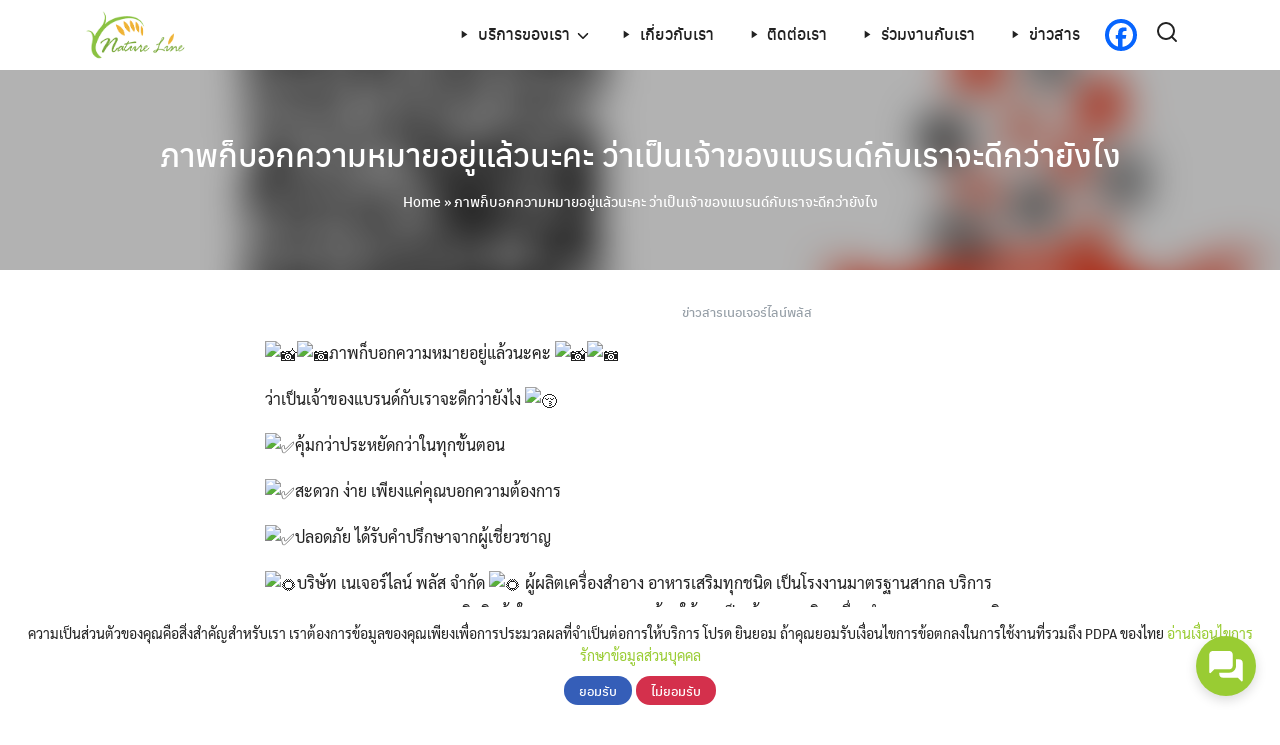

--- FILE ---
content_type: text/html; charset=UTF-8
request_url: https://www.naturelineplus.co.th/%E0%B8%82%E0%B9%88%E0%B8%B2%E0%B8%A7%E0%B8%AA%E0%B8%B2%E0%B8%A3%E0%B9%80%E0%B8%99%E0%B8%AD%E0%B9%80%E0%B8%88%E0%B8%AD%E0%B8%A3%E0%B9%8C%E0%B9%84%E0%B8%A5%E0%B8%99%E0%B9%8C%E0%B8%9E%E0%B8%A5%E0%B8%B1/%E0%B8%A0%E0%B8%B2%E0%B8%9E%E0%B8%81%E0%B9%87%E0%B8%9A%E0%B8%AD%E0%B8%81%E0%B8%84%E0%B8%A7%E0%B8%B2%E0%B8%A1%E0%B8%AB%E0%B8%A1%E0%B8%B2%E0%B8%A2%E0%B8%AD%E0%B8%A2%E0%B8%B9%E0%B9%88%E0%B9%81%E0%B8%A5/
body_size: 83452
content:
<!DOCTYPE html>
<html lang="th">

<head>
    <meta charset="UTF-8">
    <meta name="viewport" content="width=device-width, initial-scale=1">
    <link rel="profile" href="http://gmpg.org/xfn/11">
    <script>window.koko_analytics = {"tracker_url":"https:\/\/www.naturelineplus.co.th\/koko-analytics-collect.php","post_id":1607,"use_cookie":1,"cookie_path":"\/","honor_dnt":true};</script>	<script type="text/javascript">function theChampLoadEvent(e){var t=window.onload;if(typeof window.onload!="function"){window.onload=e}else{window.onload=function(){t();e()}}}</script>
		<script type="text/javascript">var theChampDefaultLang = 'th', theChampCloseIconPath = 'https://www.naturelineplus.co.th/wp-content/plugins/super-socializer/images/close.png';</script>
		<script>var theChampSiteUrl = 'https://www.naturelineplus.co.th', theChampVerified = 0, theChampEmailPopup = 0, heateorSsMoreSharePopupSearchText = 'Search';</script>
		<style type="text/css">
						.the_champ_button_instagram span.the_champ_svg,a.the_champ_instagram span.the_champ_svg{background:radial-gradient(circle at 30% 107%,#fdf497 0,#fdf497 5%,#fd5949 45%,#d6249f 60%,#285aeb 90%)}
					.the_champ_horizontal_sharing .the_champ_svg,.heateor_ss_standard_follow_icons_container .the_champ_svg{
					color: #fff;
				border-width: 0px;
		border-style: solid;
		border-color: transparent;
	}
		.the_champ_horizontal_sharing .theChampTCBackground{
		color:#666;
	}
		.the_champ_horizontal_sharing span.the_champ_svg:hover,.heateor_ss_standard_follow_icons_container span.the_champ_svg:hover{
				border-color: transparent;
	}
		.the_champ_vertical_sharing span.the_champ_svg,.heateor_ss_floating_follow_icons_container span.the_champ_svg{
					color: #fff;
				border-width: 0px;
		border-style: solid;
		border-color: transparent;
	}
		.the_champ_vertical_sharing .theChampTCBackground{
		color:#666;
	}
		.the_champ_vertical_sharing span.the_champ_svg:hover,.heateor_ss_floating_follow_icons_container span.the_champ_svg:hover{
						border-color: transparent;
		}
	@media screen and (max-width:783px){.the_champ_vertical_sharing{display:none!important}}div.heateor_ss_mobile_footer{display:none;}@media screen and (max-width:783px){div.the_champ_bottom_sharing div.the_champ_sharing_ul .theChampTCBackground{width:100%!important;background-color:white}div.the_champ_bottom_sharing{width:100%!important;left:0!important;}div.the_champ_bottom_sharing a{width:11.111111111111% !important;margin:0!important;padding:0!important;}div.the_champ_bottom_sharing .the_champ_svg{width:100%!important;}div.the_champ_bottom_sharing div.theChampTotalShareCount{font-size:.7em!important;line-height:28px!important}div.the_champ_bottom_sharing div.theChampTotalShareText{font-size:.5em!important;line-height:0px!important}div.heateor_ss_mobile_footer{display:block;height:40px;}.the_champ_bottom_sharing{padding:0!important;display:block!important;width: auto!important;bottom:-2px!important;top: auto!important;}.the_champ_bottom_sharing .the_champ_square_count{line-height: inherit;}.the_champ_bottom_sharing .theChampSharingArrow{display:none;}.the_champ_bottom_sharing .theChampTCBackground{margin-right: 1.1em !important}}</style>
	<meta name='robots' content='index, follow, max-image-preview:large, max-snippet:-1, max-video-preview:-1' />
	<style>img:is([sizes="auto" i], [sizes^="auto," i]) { contain-intrinsic-size: 3000px 1500px }</style>
	
	<!-- This site is optimized with the Yoast SEO plugin v24.3 - https://yoast.com/wordpress/plugins/seo/ -->
	<title>ภาพก็บอกความหมายอยู่แล้วนะคะ ว่าเป็นเจ้าของแบรนด์กับเราจะดีกว่ายังไง -</title>
	<link rel="canonical" href="https://www.naturelineplus.co.th/ข่าวสารเนอเจอร์ไลน์พลั/ภาพก็บอกความหมายอยู่แล/" />
	<meta property="og:locale" content="th_TH" />
	<meta property="og:type" content="article" />
	<meta property="og:title" content="ภาพก็บอกความหมายอยู่แล้วนะคะ ว่าเป็นเจ้าของแบรนด์กับเราจะดีกว่ายังไง -" />
	<meta property="og:description" content="ภาพก็บอกความหมายอยู่แล้วนะคะ ว่าเป็นเจ้าของแบรนด์กับเรา [&hellip;]" />
	<meta property="og:url" content="https://www.naturelineplus.co.th/ข่าวสารเนอเจอร์ไลน์พลั/ภาพก็บอกความหมายอยู่แล/" />
	<meta property="article:published_time" content="2023-05-30T08:12:00+00:00" />
	<meta property="article:modified_time" content="2024-06-06T08:16:41+00:00" />
	<meta property="og:image" content="https://www.naturelineplus.co.th/wp-content/uploads/2024/06/348641141_478044874487142_8472503787662041857_n.jpg" />
	<meta property="og:image:width" content="1394" />
	<meta property="og:image:height" content="1239" />
	<meta property="og:image:type" content="image/jpeg" />
	<meta name="author" content="admin toon" />
	<meta name="twitter:card" content="summary_large_image" />
	<meta name="twitter:label1" content="Written by" />
	<meta name="twitter:data1" content="admin toon" />
	<meta name="twitter:label2" content="Est. reading time" />
	<meta name="twitter:data2" content="4 นาที" />
	<script type="application/ld+json" class="yoast-schema-graph">{"@context":"https://schema.org","@graph":[{"@type":"WebPage","@id":"https://www.naturelineplus.co.th/%e0%b8%82%e0%b9%88%e0%b8%b2%e0%b8%a7%e0%b8%aa%e0%b8%b2%e0%b8%a3%e0%b9%80%e0%b8%99%e0%b8%ad%e0%b9%80%e0%b8%88%e0%b8%ad%e0%b8%a3%e0%b9%8c%e0%b9%84%e0%b8%a5%e0%b8%99%e0%b9%8c%e0%b8%9e%e0%b8%a5%e0%b8%b1/%e0%b8%a0%e0%b8%b2%e0%b8%9e%e0%b8%81%e0%b9%87%e0%b8%9a%e0%b8%ad%e0%b8%81%e0%b8%84%e0%b8%a7%e0%b8%b2%e0%b8%a1%e0%b8%ab%e0%b8%a1%e0%b8%b2%e0%b8%a2%e0%b8%ad%e0%b8%a2%e0%b8%b9%e0%b9%88%e0%b9%81%e0%b8%a5/","url":"https://www.naturelineplus.co.th/%e0%b8%82%e0%b9%88%e0%b8%b2%e0%b8%a7%e0%b8%aa%e0%b8%b2%e0%b8%a3%e0%b9%80%e0%b8%99%e0%b8%ad%e0%b9%80%e0%b8%88%e0%b8%ad%e0%b8%a3%e0%b9%8c%e0%b9%84%e0%b8%a5%e0%b8%99%e0%b9%8c%e0%b8%9e%e0%b8%a5%e0%b8%b1/%e0%b8%a0%e0%b8%b2%e0%b8%9e%e0%b8%81%e0%b9%87%e0%b8%9a%e0%b8%ad%e0%b8%81%e0%b8%84%e0%b8%a7%e0%b8%b2%e0%b8%a1%e0%b8%ab%e0%b8%a1%e0%b8%b2%e0%b8%a2%e0%b8%ad%e0%b8%a2%e0%b8%b9%e0%b9%88%e0%b9%81%e0%b8%a5/","name":"ภาพก็บอกความหมายอยู่แล้วนะคะ ว่าเป็นเจ้าของแบรนด์กับเราจะดีกว่ายังไง -","isPartOf":{"@id":"https://www.naturelineplus.co.th/#website"},"primaryImageOfPage":{"@id":"https://www.naturelineplus.co.th/%e0%b8%82%e0%b9%88%e0%b8%b2%e0%b8%a7%e0%b8%aa%e0%b8%b2%e0%b8%a3%e0%b9%80%e0%b8%99%e0%b8%ad%e0%b9%80%e0%b8%88%e0%b8%ad%e0%b8%a3%e0%b9%8c%e0%b9%84%e0%b8%a5%e0%b8%99%e0%b9%8c%e0%b8%9e%e0%b8%a5%e0%b8%b1/%e0%b8%a0%e0%b8%b2%e0%b8%9e%e0%b8%81%e0%b9%87%e0%b8%9a%e0%b8%ad%e0%b8%81%e0%b8%84%e0%b8%a7%e0%b8%b2%e0%b8%a1%e0%b8%ab%e0%b8%a1%e0%b8%b2%e0%b8%a2%e0%b8%ad%e0%b8%a2%e0%b8%b9%e0%b9%88%e0%b9%81%e0%b8%a5/#primaryimage"},"image":{"@id":"https://www.naturelineplus.co.th/%e0%b8%82%e0%b9%88%e0%b8%b2%e0%b8%a7%e0%b8%aa%e0%b8%b2%e0%b8%a3%e0%b9%80%e0%b8%99%e0%b8%ad%e0%b9%80%e0%b8%88%e0%b8%ad%e0%b8%a3%e0%b9%8c%e0%b9%84%e0%b8%a5%e0%b8%99%e0%b9%8c%e0%b8%9e%e0%b8%a5%e0%b8%b1/%e0%b8%a0%e0%b8%b2%e0%b8%9e%e0%b8%81%e0%b9%87%e0%b8%9a%e0%b8%ad%e0%b8%81%e0%b8%84%e0%b8%a7%e0%b8%b2%e0%b8%a1%e0%b8%ab%e0%b8%a1%e0%b8%b2%e0%b8%a2%e0%b8%ad%e0%b8%a2%e0%b8%b9%e0%b9%88%e0%b9%81%e0%b8%a5/#primaryimage"},"thumbnailUrl":"https://www.naturelineplus.co.th/wp-content/uploads/2024/06/348641141_478044874487142_8472503787662041857_n.jpg","datePublished":"2023-05-30T08:12:00+00:00","dateModified":"2024-06-06T08:16:41+00:00","author":{"@id":"https://www.naturelineplus.co.th/#/schema/person/37d4388cd5cf51bfbce2f5ecaacb995b"},"breadcrumb":{"@id":"https://www.naturelineplus.co.th/%e0%b8%82%e0%b9%88%e0%b8%b2%e0%b8%a7%e0%b8%aa%e0%b8%b2%e0%b8%a3%e0%b9%80%e0%b8%99%e0%b8%ad%e0%b9%80%e0%b8%88%e0%b8%ad%e0%b8%a3%e0%b9%8c%e0%b9%84%e0%b8%a5%e0%b8%99%e0%b9%8c%e0%b8%9e%e0%b8%a5%e0%b8%b1/%e0%b8%a0%e0%b8%b2%e0%b8%9e%e0%b8%81%e0%b9%87%e0%b8%9a%e0%b8%ad%e0%b8%81%e0%b8%84%e0%b8%a7%e0%b8%b2%e0%b8%a1%e0%b8%ab%e0%b8%a1%e0%b8%b2%e0%b8%a2%e0%b8%ad%e0%b8%a2%e0%b8%b9%e0%b9%88%e0%b9%81%e0%b8%a5/#breadcrumb"},"inLanguage":"th","potentialAction":[{"@type":"ReadAction","target":["https://www.naturelineplus.co.th/%e0%b8%82%e0%b9%88%e0%b8%b2%e0%b8%a7%e0%b8%aa%e0%b8%b2%e0%b8%a3%e0%b9%80%e0%b8%99%e0%b8%ad%e0%b9%80%e0%b8%88%e0%b8%ad%e0%b8%a3%e0%b9%8c%e0%b9%84%e0%b8%a5%e0%b8%99%e0%b9%8c%e0%b8%9e%e0%b8%a5%e0%b8%b1/%e0%b8%a0%e0%b8%b2%e0%b8%9e%e0%b8%81%e0%b9%87%e0%b8%9a%e0%b8%ad%e0%b8%81%e0%b8%84%e0%b8%a7%e0%b8%b2%e0%b8%a1%e0%b8%ab%e0%b8%a1%e0%b8%b2%e0%b8%a2%e0%b8%ad%e0%b8%a2%e0%b8%b9%e0%b9%88%e0%b9%81%e0%b8%a5/"]}]},{"@type":"ImageObject","inLanguage":"th","@id":"https://www.naturelineplus.co.th/%e0%b8%82%e0%b9%88%e0%b8%b2%e0%b8%a7%e0%b8%aa%e0%b8%b2%e0%b8%a3%e0%b9%80%e0%b8%99%e0%b8%ad%e0%b9%80%e0%b8%88%e0%b8%ad%e0%b8%a3%e0%b9%8c%e0%b9%84%e0%b8%a5%e0%b8%99%e0%b9%8c%e0%b8%9e%e0%b8%a5%e0%b8%b1/%e0%b8%a0%e0%b8%b2%e0%b8%9e%e0%b8%81%e0%b9%87%e0%b8%9a%e0%b8%ad%e0%b8%81%e0%b8%84%e0%b8%a7%e0%b8%b2%e0%b8%a1%e0%b8%ab%e0%b8%a1%e0%b8%b2%e0%b8%a2%e0%b8%ad%e0%b8%a2%e0%b8%b9%e0%b9%88%e0%b9%81%e0%b8%a5/#primaryimage","url":"https://www.naturelineplus.co.th/wp-content/uploads/2024/06/348641141_478044874487142_8472503787662041857_n.jpg","contentUrl":"https://www.naturelineplus.co.th/wp-content/uploads/2024/06/348641141_478044874487142_8472503787662041857_n.jpg","width":1394,"height":1239},{"@type":"BreadcrumbList","@id":"https://www.naturelineplus.co.th/%e0%b8%82%e0%b9%88%e0%b8%b2%e0%b8%a7%e0%b8%aa%e0%b8%b2%e0%b8%a3%e0%b9%80%e0%b8%99%e0%b8%ad%e0%b9%80%e0%b8%88%e0%b8%ad%e0%b8%a3%e0%b9%8c%e0%b9%84%e0%b8%a5%e0%b8%99%e0%b9%8c%e0%b8%9e%e0%b8%a5%e0%b8%b1/%e0%b8%a0%e0%b8%b2%e0%b8%9e%e0%b8%81%e0%b9%87%e0%b8%9a%e0%b8%ad%e0%b8%81%e0%b8%84%e0%b8%a7%e0%b8%b2%e0%b8%a1%e0%b8%ab%e0%b8%a1%e0%b8%b2%e0%b8%a2%e0%b8%ad%e0%b8%a2%e0%b8%b9%e0%b9%88%e0%b9%81%e0%b8%a5/#breadcrumb","itemListElement":[{"@type":"ListItem","position":1,"name":"Home","item":"https://www.naturelineplus.co.th/"},{"@type":"ListItem","position":2,"name":"ภาพก็บอกความหมายอยู่แล้วนะคะ ว่าเป็นเจ้าของแบรนด์กับเราจะดีกว่ายังไง"}]},{"@type":"WebSite","@id":"https://www.naturelineplus.co.th/#website","url":"https://www.naturelineplus.co.th/","name":"","description":"Natureline Plus Co.,Ltd.","potentialAction":[{"@type":"SearchAction","target":{"@type":"EntryPoint","urlTemplate":"https://www.naturelineplus.co.th/?s={search_term_string}"},"query-input":{"@type":"PropertyValueSpecification","valueRequired":true,"valueName":"search_term_string"}}],"inLanguage":"th"},{"@type":"Person","@id":"https://www.naturelineplus.co.th/#/schema/person/37d4388cd5cf51bfbce2f5ecaacb995b","name":"admin toon","url":"https://www.naturelineplus.co.th/author/sontayaleedeegmail-com/"}]}</script>
	<!-- / Yoast SEO plugin. -->


<link rel="alternate" type="application/rss+xml" title=" &raquo; ฟีด" href="https://www.naturelineplus.co.th/feed/" />
<link rel="alternate" type="application/rss+xml" title=" &raquo; ฟีดความเห็น" href="https://www.naturelineplus.co.th/comments/feed/" />
<link rel="alternate" type="application/rss+xml" title=" &raquo; ภาพก็บอกความหมายอยู่แล้วนะคะ ว่าเป็นเจ้าของแบรนด์กับเราจะดีกว่ายังไง ฟีดความเห็น" href="https://www.naturelineplus.co.th/%e0%b8%82%e0%b9%88%e0%b8%b2%e0%b8%a7%e0%b8%aa%e0%b8%b2%e0%b8%a3%e0%b9%80%e0%b8%99%e0%b8%ad%e0%b9%80%e0%b8%88%e0%b8%ad%e0%b8%a3%e0%b9%8c%e0%b9%84%e0%b8%a5%e0%b8%99%e0%b9%8c%e0%b8%9e%e0%b8%a5%e0%b8%b1/%e0%b8%a0%e0%b8%b2%e0%b8%9e%e0%b8%81%e0%b9%87%e0%b8%9a%e0%b8%ad%e0%b8%81%e0%b8%84%e0%b8%a7%e0%b8%b2%e0%b8%a1%e0%b8%ab%e0%b8%a1%e0%b8%b2%e0%b8%a2%e0%b8%ad%e0%b8%a2%e0%b8%b9%e0%b9%88%e0%b9%81%e0%b8%a5/feed/" />
<script type="text/javascript">
/* <![CDATA[ */
window._wpemojiSettings = {"baseUrl":"https:\/\/s.w.org\/images\/core\/emoji\/15.0.3\/72x72\/","ext":".png","svgUrl":"https:\/\/s.w.org\/images\/core\/emoji\/15.0.3\/svg\/","svgExt":".svg","source":{"concatemoji":"https:\/\/www.naturelineplus.co.th\/wp-includes\/js\/wp-emoji-release.min.js?ver=6.7.4"}};
/*! This file is auto-generated */
!function(i,n){var o,s,e;function c(e){try{var t={supportTests:e,timestamp:(new Date).valueOf()};sessionStorage.setItem(o,JSON.stringify(t))}catch(e){}}function p(e,t,n){e.clearRect(0,0,e.canvas.width,e.canvas.height),e.fillText(t,0,0);var t=new Uint32Array(e.getImageData(0,0,e.canvas.width,e.canvas.height).data),r=(e.clearRect(0,0,e.canvas.width,e.canvas.height),e.fillText(n,0,0),new Uint32Array(e.getImageData(0,0,e.canvas.width,e.canvas.height).data));return t.every(function(e,t){return e===r[t]})}function u(e,t,n){switch(t){case"flag":return n(e,"\ud83c\udff3\ufe0f\u200d\u26a7\ufe0f","\ud83c\udff3\ufe0f\u200b\u26a7\ufe0f")?!1:!n(e,"\ud83c\uddfa\ud83c\uddf3","\ud83c\uddfa\u200b\ud83c\uddf3")&&!n(e,"\ud83c\udff4\udb40\udc67\udb40\udc62\udb40\udc65\udb40\udc6e\udb40\udc67\udb40\udc7f","\ud83c\udff4\u200b\udb40\udc67\u200b\udb40\udc62\u200b\udb40\udc65\u200b\udb40\udc6e\u200b\udb40\udc67\u200b\udb40\udc7f");case"emoji":return!n(e,"\ud83d\udc26\u200d\u2b1b","\ud83d\udc26\u200b\u2b1b")}return!1}function f(e,t,n){var r="undefined"!=typeof WorkerGlobalScope&&self instanceof WorkerGlobalScope?new OffscreenCanvas(300,150):i.createElement("canvas"),a=r.getContext("2d",{willReadFrequently:!0}),o=(a.textBaseline="top",a.font="600 32px Arial",{});return e.forEach(function(e){o[e]=t(a,e,n)}),o}function t(e){var t=i.createElement("script");t.src=e,t.defer=!0,i.head.appendChild(t)}"undefined"!=typeof Promise&&(o="wpEmojiSettingsSupports",s=["flag","emoji"],n.supports={everything:!0,everythingExceptFlag:!0},e=new Promise(function(e){i.addEventListener("DOMContentLoaded",e,{once:!0})}),new Promise(function(t){var n=function(){try{var e=JSON.parse(sessionStorage.getItem(o));if("object"==typeof e&&"number"==typeof e.timestamp&&(new Date).valueOf()<e.timestamp+604800&&"object"==typeof e.supportTests)return e.supportTests}catch(e){}return null}();if(!n){if("undefined"!=typeof Worker&&"undefined"!=typeof OffscreenCanvas&&"undefined"!=typeof URL&&URL.createObjectURL&&"undefined"!=typeof Blob)try{var e="postMessage("+f.toString()+"("+[JSON.stringify(s),u.toString(),p.toString()].join(",")+"));",r=new Blob([e],{type:"text/javascript"}),a=new Worker(URL.createObjectURL(r),{name:"wpTestEmojiSupports"});return void(a.onmessage=function(e){c(n=e.data),a.terminate(),t(n)})}catch(e){}c(n=f(s,u,p))}t(n)}).then(function(e){for(var t in e)n.supports[t]=e[t],n.supports.everything=n.supports.everything&&n.supports[t],"flag"!==t&&(n.supports.everythingExceptFlag=n.supports.everythingExceptFlag&&n.supports[t]);n.supports.everythingExceptFlag=n.supports.everythingExceptFlag&&!n.supports.flag,n.DOMReady=!1,n.readyCallback=function(){n.DOMReady=!0}}).then(function(){return e}).then(function(){var e;n.supports.everything||(n.readyCallback(),(e=n.source||{}).concatemoji?t(e.concatemoji):e.wpemoji&&e.twemoji&&(t(e.twemoji),t(e.wpemoji)))}))}((window,document),window._wpemojiSettings);
/* ]]> */
</script>
<link rel='stylesheet' id='dashicons-css' href='https://www.naturelineplus.co.th/wp-includes/css/dashicons.min.css?ver=6.7.4' type='text/css' media='all' />
<link rel='stylesheet' id='menu-icons-extra-css' href='https://www.naturelineplus.co.th/wp-content/plugins/menu-icons/css/extra.min.css?ver=0.13.16' type='text/css' media='all' />
<style id='wp-emoji-styles-inline-css' type='text/css'>

	img.wp-smiley, img.emoji {
		display: inline !important;
		border: none !important;
		box-shadow: none !important;
		height: 1em !important;
		width: 1em !important;
		margin: 0 0.07em !important;
		vertical-align: -0.1em !important;
		background: none !important;
		padding: 0 !important;
	}
</style>
<link rel='stylesheet' id='wp-block-library-css' href='https://www.naturelineplus.co.th/wp-includes/css/dist/block-library/style.min.css?ver=6.7.4' type='text/css' media='all' />
<style id='classic-theme-styles-inline-css' type='text/css'>
/*! This file is auto-generated */
.wp-block-button__link{color:#fff;background-color:#32373c;border-radius:9999px;box-shadow:none;text-decoration:none;padding:calc(.667em + 2px) calc(1.333em + 2px);font-size:1.125em}.wp-block-file__button{background:#32373c;color:#fff;text-decoration:none}
</style>
<style id='global-styles-inline-css' type='text/css'>
:root{--wp--preset--aspect-ratio--square: 1;--wp--preset--aspect-ratio--4-3: 4/3;--wp--preset--aspect-ratio--3-4: 3/4;--wp--preset--aspect-ratio--3-2: 3/2;--wp--preset--aspect-ratio--2-3: 2/3;--wp--preset--aspect-ratio--16-9: 16/9;--wp--preset--aspect-ratio--9-16: 9/16;--wp--preset--color--black: #000000;--wp--preset--color--cyan-bluish-gray: #abb8c3;--wp--preset--color--white: #ffffff;--wp--preset--color--pale-pink: #f78da7;--wp--preset--color--vivid-red: #cf2e2e;--wp--preset--color--luminous-vivid-orange: #ff6900;--wp--preset--color--luminous-vivid-amber: #fcb900;--wp--preset--color--light-green-cyan: #7bdcb5;--wp--preset--color--vivid-green-cyan: #00d084;--wp--preset--color--pale-cyan-blue: #8ed1fc;--wp--preset--color--vivid-cyan-blue: #0693e3;--wp--preset--color--vivid-purple: #9b51e0;--wp--preset--gradient--vivid-cyan-blue-to-vivid-purple: linear-gradient(135deg,rgba(6,147,227,1) 0%,rgb(155,81,224) 100%);--wp--preset--gradient--light-green-cyan-to-vivid-green-cyan: linear-gradient(135deg,rgb(122,220,180) 0%,rgb(0,208,130) 100%);--wp--preset--gradient--luminous-vivid-amber-to-luminous-vivid-orange: linear-gradient(135deg,rgba(252,185,0,1) 0%,rgba(255,105,0,1) 100%);--wp--preset--gradient--luminous-vivid-orange-to-vivid-red: linear-gradient(135deg,rgba(255,105,0,1) 0%,rgb(207,46,46) 100%);--wp--preset--gradient--very-light-gray-to-cyan-bluish-gray: linear-gradient(135deg,rgb(238,238,238) 0%,rgb(169,184,195) 100%);--wp--preset--gradient--cool-to-warm-spectrum: linear-gradient(135deg,rgb(74,234,220) 0%,rgb(151,120,209) 20%,rgb(207,42,186) 40%,rgb(238,44,130) 60%,rgb(251,105,98) 80%,rgb(254,248,76) 100%);--wp--preset--gradient--blush-light-purple: linear-gradient(135deg,rgb(255,206,236) 0%,rgb(152,150,240) 100%);--wp--preset--gradient--blush-bordeaux: linear-gradient(135deg,rgb(254,205,165) 0%,rgb(254,45,45) 50%,rgb(107,0,62) 100%);--wp--preset--gradient--luminous-dusk: linear-gradient(135deg,rgb(255,203,112) 0%,rgb(199,81,192) 50%,rgb(65,88,208) 100%);--wp--preset--gradient--pale-ocean: linear-gradient(135deg,rgb(255,245,203) 0%,rgb(182,227,212) 50%,rgb(51,167,181) 100%);--wp--preset--gradient--electric-grass: linear-gradient(135deg,rgb(202,248,128) 0%,rgb(113,206,126) 100%);--wp--preset--gradient--midnight: linear-gradient(135deg,rgb(2,3,129) 0%,rgb(40,116,252) 100%);--wp--preset--font-size--small: 13px;--wp--preset--font-size--medium: 20px;--wp--preset--font-size--large: 36px;--wp--preset--font-size--x-large: 42px;--wp--preset--spacing--20: 0.44rem;--wp--preset--spacing--30: 0.67rem;--wp--preset--spacing--40: 1rem;--wp--preset--spacing--50: 1.5rem;--wp--preset--spacing--60: 2.25rem;--wp--preset--spacing--70: 3.38rem;--wp--preset--spacing--80: 5.06rem;--wp--preset--shadow--natural: 6px 6px 9px rgba(0, 0, 0, 0.2);--wp--preset--shadow--deep: 12px 12px 50px rgba(0, 0, 0, 0.4);--wp--preset--shadow--sharp: 6px 6px 0px rgba(0, 0, 0, 0.2);--wp--preset--shadow--outlined: 6px 6px 0px -3px rgba(255, 255, 255, 1), 6px 6px rgba(0, 0, 0, 1);--wp--preset--shadow--crisp: 6px 6px 0px rgba(0, 0, 0, 1);}:where(.is-layout-flex){gap: 0.5em;}:where(.is-layout-grid){gap: 0.5em;}body .is-layout-flex{display: flex;}.is-layout-flex{flex-wrap: wrap;align-items: center;}.is-layout-flex > :is(*, div){margin: 0;}body .is-layout-grid{display: grid;}.is-layout-grid > :is(*, div){margin: 0;}:where(.wp-block-columns.is-layout-flex){gap: 2em;}:where(.wp-block-columns.is-layout-grid){gap: 2em;}:where(.wp-block-post-template.is-layout-flex){gap: 1.25em;}:where(.wp-block-post-template.is-layout-grid){gap: 1.25em;}.has-black-color{color: var(--wp--preset--color--black) !important;}.has-cyan-bluish-gray-color{color: var(--wp--preset--color--cyan-bluish-gray) !important;}.has-white-color{color: var(--wp--preset--color--white) !important;}.has-pale-pink-color{color: var(--wp--preset--color--pale-pink) !important;}.has-vivid-red-color{color: var(--wp--preset--color--vivid-red) !important;}.has-luminous-vivid-orange-color{color: var(--wp--preset--color--luminous-vivid-orange) !important;}.has-luminous-vivid-amber-color{color: var(--wp--preset--color--luminous-vivid-amber) !important;}.has-light-green-cyan-color{color: var(--wp--preset--color--light-green-cyan) !important;}.has-vivid-green-cyan-color{color: var(--wp--preset--color--vivid-green-cyan) !important;}.has-pale-cyan-blue-color{color: var(--wp--preset--color--pale-cyan-blue) !important;}.has-vivid-cyan-blue-color{color: var(--wp--preset--color--vivid-cyan-blue) !important;}.has-vivid-purple-color{color: var(--wp--preset--color--vivid-purple) !important;}.has-black-background-color{background-color: var(--wp--preset--color--black) !important;}.has-cyan-bluish-gray-background-color{background-color: var(--wp--preset--color--cyan-bluish-gray) !important;}.has-white-background-color{background-color: var(--wp--preset--color--white) !important;}.has-pale-pink-background-color{background-color: var(--wp--preset--color--pale-pink) !important;}.has-vivid-red-background-color{background-color: var(--wp--preset--color--vivid-red) !important;}.has-luminous-vivid-orange-background-color{background-color: var(--wp--preset--color--luminous-vivid-orange) !important;}.has-luminous-vivid-amber-background-color{background-color: var(--wp--preset--color--luminous-vivid-amber) !important;}.has-light-green-cyan-background-color{background-color: var(--wp--preset--color--light-green-cyan) !important;}.has-vivid-green-cyan-background-color{background-color: var(--wp--preset--color--vivid-green-cyan) !important;}.has-pale-cyan-blue-background-color{background-color: var(--wp--preset--color--pale-cyan-blue) !important;}.has-vivid-cyan-blue-background-color{background-color: var(--wp--preset--color--vivid-cyan-blue) !important;}.has-vivid-purple-background-color{background-color: var(--wp--preset--color--vivid-purple) !important;}.has-black-border-color{border-color: var(--wp--preset--color--black) !important;}.has-cyan-bluish-gray-border-color{border-color: var(--wp--preset--color--cyan-bluish-gray) !important;}.has-white-border-color{border-color: var(--wp--preset--color--white) !important;}.has-pale-pink-border-color{border-color: var(--wp--preset--color--pale-pink) !important;}.has-vivid-red-border-color{border-color: var(--wp--preset--color--vivid-red) !important;}.has-luminous-vivid-orange-border-color{border-color: var(--wp--preset--color--luminous-vivid-orange) !important;}.has-luminous-vivid-amber-border-color{border-color: var(--wp--preset--color--luminous-vivid-amber) !important;}.has-light-green-cyan-border-color{border-color: var(--wp--preset--color--light-green-cyan) !important;}.has-vivid-green-cyan-border-color{border-color: var(--wp--preset--color--vivid-green-cyan) !important;}.has-pale-cyan-blue-border-color{border-color: var(--wp--preset--color--pale-cyan-blue) !important;}.has-vivid-cyan-blue-border-color{border-color: var(--wp--preset--color--vivid-cyan-blue) !important;}.has-vivid-purple-border-color{border-color: var(--wp--preset--color--vivid-purple) !important;}.has-vivid-cyan-blue-to-vivid-purple-gradient-background{background: var(--wp--preset--gradient--vivid-cyan-blue-to-vivid-purple) !important;}.has-light-green-cyan-to-vivid-green-cyan-gradient-background{background: var(--wp--preset--gradient--light-green-cyan-to-vivid-green-cyan) !important;}.has-luminous-vivid-amber-to-luminous-vivid-orange-gradient-background{background: var(--wp--preset--gradient--luminous-vivid-amber-to-luminous-vivid-orange) !important;}.has-luminous-vivid-orange-to-vivid-red-gradient-background{background: var(--wp--preset--gradient--luminous-vivid-orange-to-vivid-red) !important;}.has-very-light-gray-to-cyan-bluish-gray-gradient-background{background: var(--wp--preset--gradient--very-light-gray-to-cyan-bluish-gray) !important;}.has-cool-to-warm-spectrum-gradient-background{background: var(--wp--preset--gradient--cool-to-warm-spectrum) !important;}.has-blush-light-purple-gradient-background{background: var(--wp--preset--gradient--blush-light-purple) !important;}.has-blush-bordeaux-gradient-background{background: var(--wp--preset--gradient--blush-bordeaux) !important;}.has-luminous-dusk-gradient-background{background: var(--wp--preset--gradient--luminous-dusk) !important;}.has-pale-ocean-gradient-background{background: var(--wp--preset--gradient--pale-ocean) !important;}.has-electric-grass-gradient-background{background: var(--wp--preset--gradient--electric-grass) !important;}.has-midnight-gradient-background{background: var(--wp--preset--gradient--midnight) !important;}.has-small-font-size{font-size: var(--wp--preset--font-size--small) !important;}.has-medium-font-size{font-size: var(--wp--preset--font-size--medium) !important;}.has-large-font-size{font-size: var(--wp--preset--font-size--large) !important;}.has-x-large-font-size{font-size: var(--wp--preset--font-size--x-large) !important;}
:where(.wp-block-post-template.is-layout-flex){gap: 1.25em;}:where(.wp-block-post-template.is-layout-grid){gap: 1.25em;}
:where(.wp-block-columns.is-layout-flex){gap: 2em;}:where(.wp-block-columns.is-layout-grid){gap: 2em;}
:root :where(.wp-block-pullquote){font-size: 1.5em;line-height: 1.6;}
</style>
<link rel='stylesheet' id='pdpa-consent-css' href='https://www.naturelineplus.co.th/wp-content/plugins/pdpa-consent/assets/pdpa-consent.css?ver=1.1.1' type='text/css' media='all' />
<link rel='stylesheet' id='s-mobile-css' href='https://www.naturelineplus.co.th/wp-content/themes/plant/css/mobile.css?ver=2.5.9' type='text/css' media='all' />
<link rel='stylesheet' id='s-desktop-css' href='https://www.naturelineplus.co.th/wp-content/themes/plant/css/desktop.css?ver=2.5.9' type='text/css' media='(min-width: 992px)' />
<link rel='stylesheet' id='heateor_sss_frontend_css-css' href='https://www.naturelineplus.co.th/wp-content/plugins/sassy-social-share/public/css/sassy-social-share-public.css?ver=3.3.70' type='text/css' media='all' />
<style id='heateor_sss_frontend_css-inline-css' type='text/css'>
.heateor_sss_button_instagram span.heateor_sss_svg,a.heateor_sss_instagram span.heateor_sss_svg{background:radial-gradient(circle at 30% 107%,#fdf497 0,#fdf497 5%,#fd5949 45%,#d6249f 60%,#285aeb 90%)}.heateor_sss_horizontal_sharing .heateor_sss_svg,.heateor_sss_standard_follow_icons_container .heateor_sss_svg{color:#fff;border-width:0px;border-style:solid;border-color:transparent}.heateor_sss_horizontal_sharing .heateorSssTCBackground{color:#666}.heateor_sss_horizontal_sharing span.heateor_sss_svg:hover,.heateor_sss_standard_follow_icons_container span.heateor_sss_svg:hover{border-color:transparent;}.heateor_sss_vertical_sharing span.heateor_sss_svg,.heateor_sss_floating_follow_icons_container span.heateor_sss_svg{color:#fff;border-width:0px;border-style:solid;border-color:transparent;}.heateor_sss_vertical_sharing .heateorSssTCBackground{color:#666;}.heateor_sss_vertical_sharing span.heateor_sss_svg:hover,.heateor_sss_floating_follow_icons_container span.heateor_sss_svg:hover{border-color:transparent;}@media screen and (max-width:783px) {.heateor_sss_vertical_sharing{display:none!important}}
</style>
<link rel='stylesheet' id='the_champ_frontend_css-css' href='https://www.naturelineplus.co.th/wp-content/plugins/super-socializer/css/front.css?ver=7.14.1' type='text/css' media='all' />
<script type="text/javascript" src="https://www.naturelineplus.co.th/wp-includes/js/jquery/jquery.min.js?ver=3.7.1" id="jquery-core-js"></script>
<script type="text/javascript" src="https://www.naturelineplus.co.th/wp-includes/js/jquery/jquery-migrate.min.js?ver=3.4.1" id="jquery-migrate-js"></script>
<link rel="https://api.w.org/" href="https://www.naturelineplus.co.th/wp-json/" /><link rel="alternate" title="JSON" type="application/json" href="https://www.naturelineplus.co.th/wp-json/wp/v2/posts/1607" /><link rel="EditURI" type="application/rsd+xml" title="RSD" href="https://www.naturelineplus.co.th/xmlrpc.php?rsd" />
<meta name="generator" content="WordPress 6.7.4" />
<link rel='shortlink' href='https://www.naturelineplus.co.th/?p=1607' />
<link rel="alternate" title="oEmbed (JSON)" type="application/json+oembed" href="https://www.naturelineplus.co.th/wp-json/oembed/1.0/embed?url=https%3A%2F%2Fwww.naturelineplus.co.th%2F%25e0%25b8%2582%25e0%25b9%2588%25e0%25b8%25b2%25e0%25b8%25a7%25e0%25b8%25aa%25e0%25b8%25b2%25e0%25b8%25a3%25e0%25b9%2580%25e0%25b8%2599%25e0%25b8%25ad%25e0%25b9%2580%25e0%25b8%2588%25e0%25b8%25ad%25e0%25b8%25a3%25e0%25b9%258c%25e0%25b9%2584%25e0%25b8%25a5%25e0%25b8%2599%25e0%25b9%258c%25e0%25b8%259e%25e0%25b8%25a5%25e0%25b8%25b1%2F%25e0%25b8%25a0%25e0%25b8%25b2%25e0%25b8%259e%25e0%25b8%2581%25e0%25b9%2587%25e0%25b8%259a%25e0%25b8%25ad%25e0%25b8%2581%25e0%25b8%2584%25e0%25b8%25a7%25e0%25b8%25b2%25e0%25b8%25a1%25e0%25b8%25ab%25e0%25b8%25a1%25e0%25b8%25b2%25e0%25b8%25a2%25e0%25b8%25ad%25e0%25b8%25a2%25e0%25b8%25b9%25e0%25b9%2588%25e0%25b9%2581%25e0%25b8%25a5%2F" />
<link rel="alternate" title="oEmbed (XML)" type="text/xml+oembed" href="https://www.naturelineplus.co.th/wp-json/oembed/1.0/embed?url=https%3A%2F%2Fwww.naturelineplus.co.th%2F%25e0%25b8%2582%25e0%25b9%2588%25e0%25b8%25b2%25e0%25b8%25a7%25e0%25b8%25aa%25e0%25b8%25b2%25e0%25b8%25a3%25e0%25b9%2580%25e0%25b8%2599%25e0%25b8%25ad%25e0%25b9%2580%25e0%25b8%2588%25e0%25b8%25ad%25e0%25b8%25a3%25e0%25b9%258c%25e0%25b9%2584%25e0%25b8%25a5%25e0%25b8%2599%25e0%25b9%258c%25e0%25b8%259e%25e0%25b8%25a5%25e0%25b8%25b1%2F%25e0%25b8%25a0%25e0%25b8%25b2%25e0%25b8%259e%25e0%25b8%2581%25e0%25b9%2587%25e0%25b8%259a%25e0%25b8%25ad%25e0%25b8%2581%25e0%25b8%2584%25e0%25b8%25a7%25e0%25b8%25b2%25e0%25b8%25a1%25e0%25b8%25ab%25e0%25b8%25a1%25e0%25b8%25b2%25e0%25b8%25a2%25e0%25b8%25ad%25e0%25b8%25a2%25e0%25b8%25b9%25e0%25b9%2588%25e0%25b9%2581%25e0%25b8%25a5%2F&#038;format=xml" />
<!-- Global site tag (gtag.js) - Google Analytics -->
<script async src="https://www.googletagmanager.com/gtag/js?id=G-7TSV4MPWHF"></script>
<script>
  window.dataLayer = window.dataLayer || [];
  function gtag(){dataLayer.push(arguments);}
  gtag('js', new Date());

  gtag('config', 'G-7TSV4MPWHF');
</script><style id="kirki_css" type="text/css">.site-header{position:fixed;}@media(max-width:991px){.s-autoshow-m.-hide{transform: translateY(-50px)}.s-autoshow-m.-show{transform: translateY(0)}header.site-header.-top-logo{background-color:#ffffff}}@media(min-width:992px){.site-header{position: fixed;}.s-autoshow-d.-hide{transform: translateY(-70px)}.s-autoshow-d.-show{transform: translateY(0)}nav.site-nav-d ul.sub-menu{background-color:#ffffff}nav.site-nav-d ul.sub-menu::before{border-bottom-color:#ffffff}}.site-header{box-shadow:none;}.content-item .byline,.content-item a.author{display:none}.content-item.-card{padding-bottom:15px}#main .add_to_cart_button {display:none;}</style><link rel="icon" href="https://www.naturelineplus.co.th/wp-content/uploads/2022/01/cropped-ICON_Naturelineplus1-32x32.jpg" sizes="32x32" />
<link rel="icon" href="https://www.naturelineplus.co.th/wp-content/uploads/2022/01/cropped-ICON_Naturelineplus1-192x192.jpg" sizes="192x192" />
<link rel="apple-touch-icon" href="https://www.naturelineplus.co.th/wp-content/uploads/2022/01/cropped-ICON_Naturelineplus1-180x180.jpg" />
<meta name="msapplication-TileImage" content="https://www.naturelineplus.co.th/wp-content/uploads/2022/01/cropped-ICON_Naturelineplus1-270x270.jpg" />
<style id="kirki-inline-styles">:root{--s-accent:#99cc33;}.site-nav-m{--s-bg:#8cbe40;}.footer-bar{--s-text:#bbc0c4;--s-accent-hover:#ffffff;background:#0a0b0c;background-color:#0a0b0c;background-repeat:repeat;background-position:center center;background-attachment:scroll;-webkit-background-size:cover;-moz-background-size:cover;-ms-background-size:cover;-o-background-size:cover;background-size:cover;}#s-chat{--s-accent:#99cc33;}@media(min-width: 992px){:root{--s-header-height:70px;}.site-branding img{max-height:50px;height:50px;}}@media(max-width: 991px){:root{--s-header-height:50px;}.site-branding img{max-height:30px;height:30px;}header.site-header, header.site-header a{--s-text:#000000;}}</style>   
</head>

<body class="post-template-default single single-post postid-1607 single-format-standard wp-custom-logo pdpa-not-set">
    <!-- Global site tag (gtag.js) - Google Analytics -->
<script async src="https://www.googletagmanager.com/gtag/js?id=G-7TSV4MPWHF"></script>
<script>
  window.dataLayer = window.dataLayer || [];
  function gtag(){dataLayer.push(arguments);}
  gtag('js', new Date());

  gtag('config', 'G-7TSV4MPWHF');
</script><div class="pdpa-consent-wrap pdpa-place-bottom " id="pdpa_screen">
    <div class="pdpa-consent-text">
        ความเป็นส่วนตัวของคุณคือสิ่งสำคัญสำหรับเรา เราต้องการข้อมูลของคุณเพียงเพื่อการประมวลผลที่จำเป็นต่อการให้บริการ โปรด ยินยอม ถ้าคุณยอมรับเงื่อนไขการข้อตกลงในการใช้งานที่รวมถึง PDPA ของไทย        <a href="/?p=429">อ่านเงื่อนไขการรักษาข้อมูลส่วนบุคคล</a>
    </div>
    <div>
        <button class="pdpa-consent-allow-button" id="PDPAAllow" 
                >ยอมรับ</button>
        <button class='pdpa-consent-not-allow-button' id="PDPANotAllow"
                >ไม่ยอมรับ</button>
    </div>
</div>    <a class="skip-link screen-reader-text" href="#content">Skip to content</a>
    <div id="page" class="site">
        <header id="masthead" class="site-header _heading s-fixed-m s-autoshow-d -left-logo -center-logo-m"
            data-scroll="300">
            <div class="s-container">
                <div class="site-branding">
                    <div class="site-logo"><a href="https://www.naturelineplus.co.th/" class="custom-logo-link" rel="home"><img width="271" height="134" src="https://www.naturelineplus.co.th/wp-content/uploads/2022/01/cropped-logonatureline-1-copy.png" class="custom-logo" alt="" decoding="async" /></a></div>                    <p class="site-title"><a href="https://www.naturelineplus.co.th/" rel="home"></a></p>                </div>
                                <div class="action-left">
                    <div class="site-toggle -text"><em></em><span>MENU</span></div>                </div>
                <div class="action-right">
                    <a class="site-phone" href="tel:035-951-834"><svg xmlns="http://www.w3.org/2000/svg" width="24" height="24" viewBox="0 0 24 24" fill="none" stroke="currentColor" stroke-width="2" stroke-linecap="round" stroke-linejoin="round" class="feather feather-phone"><path d="M22 16.92v3a2 2 0 0 1-2.18 2 19.79 19.79 0 0 1-8.63-3.07 19.5 19.5 0 0 1-6-6 19.79 19.79 0 0 1-3.07-8.67A2 2 0 0 1 4.11 2h3a2 2 0 0 1 2 1.72 12.84 12.84 0 0 0 .7 2.81 2 2 0 0 1-.45 2.11L8.09 9.91a16 16 0 0 0 6 6l1.27-1.27a2 2 0 0 1 2.11-.45 12.84 12.84 0 0 0 2.81.7A2 2 0 0 1 22 16.92z"></path></svg></a>                </div>
                                <nav id="site-nav-d" class="site-nav-d _desktop">
                    <div class="menu-%e0%b9%80%e0%b8%a1%e0%b8%99%e0%b8%b9%e0%b8%ab%e0%b8%a5%e0%b8%b1%e0%b8%81-container"><ul id="primary-menu" class="menu"><li id="menu-item-67" class="menu-item menu-item-type-post_type menu-item-object-page menu-item-has-children menu-item-67"><a href="https://www.naturelineplus.co.th/service/"><i class="_mi _before dashicons dashicons-arrow-right" aria-hidden="true"></i><span>บริการของเรา</span></a>
<ul class="sub-menu">
	<li id="menu-item-542" class="menu-item menu-item-type-post_type menu-item-object-page menu-item-542"><a href="https://www.naturelineplus.co.th/cosmetic/"><i class="_mi _before dashicons dashicons-controls-play" aria-hidden="true"></i><span>เครื่องสำอาง</span></a></li>
	<li id="menu-item-554" class="menu-item menu-item-type-post_type menu-item-object-page menu-item-554"><a href="https://www.naturelineplus.co.th/food/"><i class="_mi _before dashicons dashicons-controls-play" aria-hidden="true"></i><span>อาหารเสริม</span></a></li>
</ul>
</li>
<li id="menu-item-227" class="menu-item menu-item-type-post_type menu-item-object-page menu-item-227"><a href="https://www.naturelineplus.co.th/about-us/"><i class="_mi _before dashicons dashicons-arrow-right" aria-hidden="true"></i><span>เกี่ยวกับเรา</span></a></li>
<li id="menu-item-49" class="menu-item menu-item-type-post_type menu-item-object-page menu-item-49"><a href="https://www.naturelineplus.co.th/contact-us/"><i class="_mi _before dashicons dashicons-arrow-right" aria-hidden="true"></i><span>ติดต่อเรา</span></a></li>
<li id="menu-item-388" class="menu-item menu-item-type-post_type menu-item-object-page menu-item-388"><a href="https://www.naturelineplus.co.th/hr/"><i class="_mi _before dashicons dashicons-arrow-right" aria-hidden="true"></i><span>ร่วมงานกับเรา</span></a></li>
<li id="menu-item-1307" class="menu-item menu-item-type-taxonomy menu-item-object-category current-post-ancestor current-menu-parent current-post-parent menu-item-1307"><a href="https://www.naturelineplus.co.th/category/%e0%b8%82%e0%b9%88%e0%b8%b2%e0%b8%a7%e0%b8%aa%e0%b8%b2%e0%b8%a3%e0%b9%80%e0%b8%99%e0%b8%ad%e0%b9%80%e0%b8%88%e0%b8%ad%e0%b8%a3%e0%b9%8c%e0%b9%84%e0%b8%a5%e0%b8%99%e0%b9%8c%e0%b8%9e%e0%b8%a5%e0%b8%b1/"><i class="_mi _before dashicons dashicons-arrow-right" aria-hidden="true"></i><span>ข่าวสาร</span></a></li>
</ul></div>                </nav>
                <div class="site-action">
                    <aside id="heateor_sss_follow-2" class="widget widget_heateor_sss_follow"><div class="heateor_sss_follow_icons_container heateor_sss_bottom_follow"><div class="heateor_sss_follow_ul" style="float:right"><a class="heateor_sss_facebook" href="https://www.facebook.com/naturelineplus" title="Facebook" rel="noopener" target="_blank" style="font-size:32px!important;box-shadow:none;display:inline-block;vertical-align:middle"><span style="background-color:#0765FE;display:inline-block;opacity:1;float:left;font-size:32px;box-shadow:none;display:inline-block;font-size:16px;padding:0 4px;vertical-align:middle;background-repeat:repeat;overflow:hidden;padding:0;cursor:pointer;width:32px;height:32px;border-radius:999px" class="heateor_sss_svg"><svg focusable="false" aria-hidden="true" xmlns="http://www.w3.org/2000/svg" width="100%" height="100%" viewBox="0 0 32 32"><path fill="#fff" d="M28 16c0-6.627-5.373-12-12-12S4 9.373 4 16c0 5.628 3.875 10.35 9.101 11.647v-7.98h-2.474V16H13.1v-1.58c0-4.085 1.849-5.978 5.859-5.978.76 0 2.072.15 2.608.298v3.325c-.283-.03-.775-.045-1.386-.045-1.967 0-2.728.745-2.728 2.683V16h3.92l-.673 3.667h-3.247v8.245C23.395 27.195 28 22.135 28 16Z"></path></svg></span></a></div><div style="clear:both"></div></div></aside><span class="site-search s-modal-trigger m-user" onclick="return false;" data-popup-trigger="site-search"><svg xmlns="http://www.w3.org/2000/svg" width="24" height="24" viewBox="0 0 24 24" fill="none" stroke="currentColor" stroke-width="2" stroke-linecap="round" stroke-linejoin="round" class="feather feather-search"><circle cx="11" cy="11" r="8"></circle><line x1="21" y1="21" x2="16.65" y2="16.65"></line></svg></span>                </div>
                            </div>
            <nav id="site-nav-m" class="site-nav-m">
                <div class="s-container">
                                        <div class="menu-%e0%b9%80%e0%b8%a1%e0%b8%99%e0%b8%b9%e0%b8%ab%e0%b8%a5%e0%b8%b1%e0%b8%81-container"><ul id="mobile-menu" class="menu"><li class="menu-item menu-item-type-post_type menu-item-object-page menu-item-has-children menu-item-67"><a href="https://www.naturelineplus.co.th/service/"><i class="_mi _before dashicons dashicons-arrow-right" aria-hidden="true"></i><span>บริการของเรา</span></a>
<ul class="sub-menu">
	<li class="menu-item menu-item-type-post_type menu-item-object-page menu-item-542"><a href="https://www.naturelineplus.co.th/cosmetic/"><i class="_mi _before dashicons dashicons-controls-play" aria-hidden="true"></i><span>เครื่องสำอาง</span></a></li>
	<li class="menu-item menu-item-type-post_type menu-item-object-page menu-item-554"><a href="https://www.naturelineplus.co.th/food/"><i class="_mi _before dashicons dashicons-controls-play" aria-hidden="true"></i><span>อาหารเสริม</span></a></li>
</ul>
</li>
<li class="menu-item menu-item-type-post_type menu-item-object-page menu-item-227"><a href="https://www.naturelineplus.co.th/about-us/"><i class="_mi _before dashicons dashicons-arrow-right" aria-hidden="true"></i><span>เกี่ยวกับเรา</span></a></li>
<li class="menu-item menu-item-type-post_type menu-item-object-page menu-item-49"><a href="https://www.naturelineplus.co.th/contact-us/"><i class="_mi _before dashicons dashicons-arrow-right" aria-hidden="true"></i><span>ติดต่อเรา</span></a></li>
<li class="menu-item menu-item-type-post_type menu-item-object-page menu-item-388"><a href="https://www.naturelineplus.co.th/hr/"><i class="_mi _before dashicons dashicons-arrow-right" aria-hidden="true"></i><span>ร่วมงานกับเรา</span></a></li>
<li class="menu-item menu-item-type-taxonomy menu-item-object-category current-post-ancestor current-menu-parent current-post-parent menu-item-1307"><a href="https://www.naturelineplus.co.th/category/%e0%b8%82%e0%b9%88%e0%b8%b2%e0%b8%a7%e0%b8%aa%e0%b8%b2%e0%b8%a3%e0%b9%80%e0%b8%99%e0%b8%ad%e0%b9%80%e0%b8%88%e0%b8%ad%e0%b8%a3%e0%b9%8c%e0%b9%84%e0%b8%a5%e0%b8%99%e0%b9%8c%e0%b8%9e%e0%b8%a5%e0%b8%b1/"><i class="_mi _before dashicons dashicons-arrow-right" aria-hidden="true"></i><span>ข่าวสาร</span></a></li>
</ul></div>                                    </div>
            </nav>
        </header>
        <div class="s-modal -full" data-s-modal="site-search">
            <span class="s-modal-close"><svg xmlns="http://www.w3.org/2000/svg" width="24" height="24" viewBox="0 0 24 24" fill="none" stroke="currentColor" stroke-width="2" stroke-linecap="round" stroke-linejoin="round" class="feather feather-x"><line x1="18" y1="6" x2="6" y2="18"></line><line x1="6" y1="6" x2="18" y2="18"></line></svg></span>
            <form role="search" method="get" id="searchform" class="search-form" action="https://www.naturelineplus.co.th/">
    <label for="s">
        <span class="screen-reader-text">Search for:</span>
        <input type="search" id="s" class="search-field"
            placeholder="ค้นหา &hellip;"
            value="" name="s" />
    </label>
    <button type="submit" class="button-primary"><svg xmlns="http://www.w3.org/2000/svg" width="24" height="24" viewBox="0 0 24 24" fill="none" stroke="currentColor" stroke-width="2" stroke-linecap="round" stroke-linejoin="round" class="feather feather-search"><circle cx="11" cy="11" r="8"></circle><line x1="21" y1="21" x2="16.65" y2="16.65"></line></svg><span class="screen-reader-text">Search</span></button>
</form>        </div>
        <div class="site-header-space"></div>
                <div id="content" class="site-content">

<div class="site-single single-area">

    <div class="main-header -banner"><div class="bg" style="background-image: url(https://www.naturelineplus.co.th/wp-content/uploads/2024/06/348641141_478044874487142_8472503787662041857_n.jpg); filter: blur(20px); opacity: 0.7;"></div><div class="s-container">
        <div class="main-title _heading">
            <div class="title"><a href="https://www.naturelineplus.co.th/%e0%b8%82%e0%b9%88%e0%b8%b2%e0%b8%a7%e0%b8%aa%e0%b8%b2%e0%b8%a3%e0%b9%80%e0%b8%99%e0%b8%ad%e0%b9%80%e0%b8%88%e0%b8%ad%e0%b8%a3%e0%b9%8c%e0%b9%84%e0%b8%a5%e0%b8%99%e0%b9%8c%e0%b8%9e%e0%b8%a5%e0%b8%b1/%e0%b8%a0%e0%b8%b2%e0%b8%9e%e0%b8%81%e0%b9%87%e0%b8%9a%e0%b8%ad%e0%b8%81%e0%b8%84%e0%b8%a7%e0%b8%b2%e0%b8%a1%e0%b8%ab%e0%b8%a1%e0%b8%b2%e0%b8%a2%e0%b8%ad%e0%b8%a2%e0%b8%b9%e0%b9%88%e0%b9%81%e0%b8%a5/">ภาพก็บอกความหมายอยู่แล้วนะคะ ว่าเป็นเจ้าของแบรนด์กับเราจะดีกว่ายังไง</a> </div><div id="breadcrumbs" class="bc"><span><span><a href="https://www.naturelineplus.co.th/">Home</a></span> &raquo; <span class="breadcrumb_last" aria-current="page">ภาพก็บอกความหมายอยู่แล้วนะคะ ว่าเป็นเจ้าของแบรนด์กับเราจะดีกว่ายังไง</span></span></div>
        </div>
    </div>
</div>
    <div class="s-container main-body -full-width">
        <div id="primary" class="content-area">
            <main id="main" class="site-main hide-title">

                <article id="post-1607" class="content-single post-1607 post type-post status-publish format-standard has-post-thumbnail hentry category-12 tag-15">
        <header class="entry-header">
        <a href="https://www.naturelineplus.co.th/%e0%b8%82%e0%b9%88%e0%b8%b2%e0%b8%a7%e0%b8%aa%e0%b8%b2%e0%b8%a3%e0%b9%80%e0%b8%99%e0%b8%ad%e0%b9%80%e0%b8%88%e0%b8%ad%e0%b8%a3%e0%b9%8c%e0%b9%84%e0%b8%a5%e0%b8%99%e0%b9%8c%e0%b8%9e%e0%b8%a5%e0%b8%b1/%e0%b8%a0%e0%b8%b2%e0%b8%9e%e0%b8%81%e0%b9%87%e0%b8%9a%e0%b8%ad%e0%b8%81%e0%b8%84%e0%b8%a7%e0%b8%b2%e0%b8%a1%e0%b8%ab%e0%b8%a1%e0%b8%b2%e0%b8%a2%e0%b8%ad%e0%b8%a2%e0%b8%b9%e0%b9%88%e0%b9%81%e0%b8%a5/" title="Permalink to ภาพก็บอกความหมายอยู่แล้วนะคะ ว่าเป็นเจ้าของแบรนด์กับเราจะดีกว่ายังไง" rel="bookmark">
            <h1 class="entry-title">ภาพก็บอกความหมายอยู่แล้วนะคะ ว่าเป็นเจ้าของแบรนด์กับเราจะดีกว่ายังไง</h1>        </a>
                <div class="entry-meta">
                        <span class="posted-on _heading"><svg xmlns="http://www.w3.org/2000/svg" width="24" height="24" viewBox="0 0 24 24" fill="none" stroke="currentColor" stroke-width="2" stroke-linecap="round" stroke-linejoin="round" class="feather feather-clock"><circle cx="12" cy="12" r="10"></circle><polyline points="12 6 12 12 16 14"></polyline></svg> <a href="https://www.naturelineplus.co.th/%e0%b8%82%e0%b9%88%e0%b8%b2%e0%b8%a7%e0%b8%aa%e0%b8%b2%e0%b8%a3%e0%b9%80%e0%b8%99%e0%b8%ad%e0%b9%80%e0%b8%88%e0%b8%ad%e0%b8%a3%e0%b9%8c%e0%b9%84%e0%b8%a5%e0%b8%99%e0%b9%8c%e0%b8%9e%e0%b8%a5%e0%b8%b1/%e0%b8%a0%e0%b8%b2%e0%b8%9e%e0%b8%81%e0%b9%87%e0%b8%9a%e0%b8%ad%e0%b8%81%e0%b8%84%e0%b8%a7%e0%b8%b2%e0%b8%a1%e0%b8%ab%e0%b8%a1%e0%b8%b2%e0%b8%a2%e0%b8%ad%e0%b8%a2%e0%b8%b9%e0%b9%88%e0%b9%81%e0%b8%a5/" rel="bookmark"><time class="entry-date published" datetime="2023-05-30T08:12:00+00:00">30/05/2023</time><time class="updated hide" datetime="2024-06-06T08:16:41+00:00">06/06/2024</time></a></span>            <span class="byline _heading"><svg xmlns="http://www.w3.org/2000/svg" width="24" height="24" viewBox="0 0 24 24" fill="none" ><path d="M12 0C5.4 0 0 5.4 0 12C0 18.6 5.4 24 12 24C18.6 24 24 18.6 24 12C24 5.4 18.6 0 12 0ZM12 1.8C17.6 1.8 22.2 6.3 22.2 12C22.2 14.5 21.3 16.7 19.9 18.5C19.1 16.3 17.4 14.4 15.2 13.5C16.1 12.7 16.7 11.5 16.7 10.1C16.7 7.6 14.6 5.5 12.1 5.5C9.6 5.5 7.5 7.6 7.5 10.1C7.5 11.4 8.1 12.6 9 13.5C6.8 14.4 5.1 16.2 4.3 18.5C2.8 16.7 2 14.5 2 12C1.8 6.4 6.4 1.8 12 1.8ZM12 7.4C13.5 7.4 14.8 8.6 14.8 10.2C14.8 11.7 13.6 13 12 13C10.5 13 9.2 11.8 9.2 10.2C9.2 8.6 10.5 7.4 12 7.4ZM12 14.8C15.1 14.8 17.7 17 18.3 20C16.6 21.4 14.4 22.2 12 22.2C9.6 22.2 7.4 21.3 5.7 20C6.3 17 8.9 14.8 12 14.8Z" fill="currentColor"/></svg> <span class="author vcard"><a class="url fn n" href="https://www.naturelineplus.co.th/author/sontayaleedeegmail-com/">admin toon</a></span></span>            <span class="cat-links _heading"><svg xmlns="http://www.w3.org/2000/svg" width="24" height="24" viewBox="0 0 24 24" fill="none" stroke="currentColor" stroke-width="2" stroke-linecap="round" stroke-linejoin="round" class="feather feather-folder"><path d="M22 19a2 2 0 0 1-2 2H4a2 2 0 0 1-2-2V5a2 2 0 0 1 2-2h5l2 3h9a2 2 0 0 1 2 2z"></path></svg> <a href="https://www.naturelineplus.co.th/category/%e0%b8%82%e0%b9%88%e0%b8%b2%e0%b8%a7%e0%b8%aa%e0%b8%b2%e0%b8%a3%e0%b9%80%e0%b8%99%e0%b8%ad%e0%b9%80%e0%b8%88%e0%b8%ad%e0%b8%a3%e0%b9%8c%e0%b9%84%e0%b8%a5%e0%b8%99%e0%b9%8c%e0%b8%9e%e0%b8%a5%e0%b8%b1/" rel="category tag">ข่าวสารเนอเจอร์ไลน์พลัส</a></span>                    </div>
            </header>
        <div class="entry-content">
                
<p><img decoding="async" height="16" width="16" alt="📸" src="https://static.xx.fbcdn.net/images/emoji.php/v9/tde/1/16/1f4f8.png"><img decoding="async" height="16" width="16" alt="📷" src="https://static.xx.fbcdn.net/images/emoji.php/v9/t5d/1/16/1f4f7.png">ภาพก็บอกความหมายอยู่แล้วนะคะ <img decoding="async" height="16" width="16" alt="📸" src="https://static.xx.fbcdn.net/images/emoji.php/v9/tde/1/16/1f4f8.png"><img decoding="async" height="16" width="16" alt="📷" src="https://static.xx.fbcdn.net/images/emoji.php/v9/t5d/1/16/1f4f7.png"></p>



<p>ว่าเป็นเจ้าของแบรนด์กับเราจะดีกว่ายังไง <img decoding="async" height="16" width="16" alt="😚" src="https://static.xx.fbcdn.net/images/emoji.php/v9/t1e/1/16/1f61a.png"></p>



<p><img loading="lazy" decoding="async" height="16" width="16" alt="✅" src="https://static.xx.fbcdn.net/images/emoji.php/v9/t33/1/16/2705.png">คุ้มกว่าประหยัดกว่าในทุกขั้นตอน</p>



<p><img loading="lazy" decoding="async" height="16" width="16" alt="✅" src="https://static.xx.fbcdn.net/images/emoji.php/v9/t33/1/16/2705.png">สะดวก ง่าย เพียงแค่คุณบอกความต้องการ</p>



<p><a></a><img loading="lazy" decoding="async" height="16" width="16" alt="✅" src="https://static.xx.fbcdn.net/images/emoji.php/v9/t33/1/16/2705.png">ปลอดภัย ได้รับคำปรึกษาจากผู้เชี่ยวชาญ</p>



<p><img loading="lazy" decoding="async" height="16" width="16" alt="🌻" src="https://static.xx.fbcdn.net/images/emoji.php/v9/t1a/1/16/1f33b.png">บริษัท เนเจอร์ไลน์ พลัส จำกัด <img loading="lazy" decoding="async" height="16" width="16" alt="🌻" src="https://static.xx.fbcdn.net/images/emoji.php/v9/t1a/1/16/1f33b.png"> ผู้ผลิตเครื่องสำอาง อาหารเสริมทุกชนิด เป็นโรงงานมาตรฐานสากล บริการครบวงจร One-Stop Service ผลิตสินค้าในแบบ OEM ODM พร้อมให้คุณเป็นเจ้าของธุรกิจเครื่องสำอางและอาหารเสริมภายใต้แบรนด์ของคุณเอง</p>



<p><img decoding="async" height="16" width="16" alt="😚" src="https://static.xx.fbcdn.net/images/emoji.php/v9/t1e/1/16/1f61a.png">ผลิตภัณฑ์ของเรามีคุณภาพและมีความหลากหลาย ตอบโจทย์ลูกค้าแบบครบครัน</p>



<p>ให้คุณเป็นเจ้าของแบรน์ดง่ายๆ และเราพร้อมที่จะให้คำปรึกษาทุกขั้นตอนค่ะ</p>



<p><img loading="lazy" decoding="async" height="16" width="16" src="https://static.xx.fbcdn.net/images/emoji.php/v9/tf4/1/16/2728.png" alt="✨">เพราะเนเจอร์ไลน์ พลัส เข้าใจว่าทุกความสวยรอไม่ได้ เราจึงมุ่งมั่นที่จะพัฒนานวัตกรรมเพื่อความงามส่งต่อให้ทุกคน</p>



<figure class="wp-block-image size-large"><img loading="lazy" decoding="async" width="1024" height="910" src="https://www.naturelineplus.co.th/wp-content/uploads/2024/06/348641141_478044874487142_8472503787662041857_n-1024x910.jpg" alt="" class="wp-image-1608" srcset="https://www.naturelineplus.co.th/wp-content/uploads/2024/06/348641141_478044874487142_8472503787662041857_n-1024x910.jpg 1024w, https://www.naturelineplus.co.th/wp-content/uploads/2024/06/348641141_478044874487142_8472503787662041857_n-300x267.jpg 300w, https://www.naturelineplus.co.th/wp-content/uploads/2024/06/348641141_478044874487142_8472503787662041857_n-768x683.jpg 768w, https://www.naturelineplus.co.th/wp-content/uploads/2024/06/348641141_478044874487142_8472503787662041857_n.jpg 1394w" sizes="auto, (max-width: 1024px) 100vw, 1024px" /></figure>



<p>สอบถามข้อมูลเพิ่มเติม</p>



<p><img loading="lazy" decoding="async" height="16" width="16" alt="💻" src="https://static.xx.fbcdn.net/images/emoji.php/v9/t8c/1/16/1f4bb.png">: info@naturelineplus.co.th</p>



<p><img loading="lazy" decoding="async" height="16" width="16" alt="⌨️" src="https://static.xx.fbcdn.net/images/emoji.php/v9/tf0/1/16/2328.png">: <a href="https://l.facebook.com/l.php?u=http%3A%2F%2Fwww.naturelineplus.co.th%2F%3Ffbclid%3DIwZXh0bgNhZW0CMTAAAR0yfYaeEtyQFZ0Q2Z5AG2YuTguJa4L363FTo08twhGZjSyn5PgKSmFuqeA_aem_AQTh080Ntynmk9cyPG-IWgVgo4dJkt0B_fJ82rnzUDVlPjJC8sx-Y4Fd-k-7ir8k8oSQ3reEwQ2u6Q5oU_I_XvpI&amp;h=AT1bXdd9WIOQfcoD4QcMShlpVg7V70K-4ctEIJU77pM_4Y6eNQb6k2BAMTSqU9wFrIyypPMdnDR0mHqNPwaQ2LVkn86tiLSTxzsi5PdH_2y1kOPqKKUPYPUxNj7XjW_zMiKY27riFqX8WgSJOAWg&amp;__tn__=-UK-R&amp;c[0]=[base64]" rel="noreferrer noopener" target="_blank">www.naturelineplus.co.th</a></p>



<p><img loading="lazy" decoding="async" height="16" width="16" alt="📞" src="https://static.xx.fbcdn.net/images/emoji.php/v9/t4d/1/16/1f4de.png"> : 035-951-834</p>



<p><a href="https://www.facebook.com/hashtag/%E0%B9%80%E0%B8%99%E0%B9%80%E0%B8%88%E0%B8%AD%E0%B8%A3%E0%B9%8C%E0%B9%84%E0%B8%A5%E0%B8%99%E0%B9%8C%E0%B8%9E%E0%B8%A5%E0%B8%B1%E0%B8%AA?__eep__=6&amp;__cft__[0]=[base64]&amp;__tn__=*NK-R">#เนเจอร์ไลน์พลัส</a><a href="https://www.facebook.com/hashtag/%E0%B8%84%E0%B8%A7%E0%B8%B2%E0%B8%A1%E0%B8%AA%E0%B8%A7%E0%B8%A2?__eep__=6&amp;__cft__[0]=[base64]&amp;__tn__=*NK-R">#ความสวย</a><a href="https://www.facebook.com/hashtag/%E0%B8%84%E0%B8%A7%E0%B8%B2%E0%B8%A1%E0%B8%87%E0%B8%B2%E0%B8%A1?__eep__=6&amp;__cft__[0]=[base64]&amp;__tn__=*NK-R">#ความงาม</a><a href="https://www.facebook.com/hashtag/%E0%B9%80%E0%B8%84%E0%B8%A3%E0%B8%B7%E0%B9%88%E0%B8%AD%E0%B8%87%E0%B8%AA%E0%B9%8D%E0%B8%B2%E0%B8%AD%E0%B8%B2%E0%B8%87?__eep__=6&amp;__cft__[0]=[base64]&amp;__tn__=*NK-R">#เครื่องสําอาง</a><a href="https://www.facebook.com/hashtag/%E0%B8%84%E0%B8%A3%E0%B8%9A%E0%B8%A7%E0%B8%87%E0%B8%88%E0%B8%A3?__eep__=6&amp;__cft__[0]=[base64]&amp;__tn__=*NK-R">#ครบวงจร</a><a href="https://www.facebook.com/hashtag/%E0%B8%99%E0%B8%A7%E0%B8%B1%E0%B8%95%E0%B8%81%E0%B8%A3%E0%B8%A3%E0%B8%A1?__eep__=6&amp;__cft__[0]=[base64]&amp;__tn__=*NK-R">#นวัตกรรม</a><a href="https://www.facebook.com/hashtag/%E0%B8%A3%E0%B8%B1%E0%B8%9A%E0%B8%9C%E0%B8%A5%E0%B8%B4%E0%B8%95%E0%B9%80%E0%B8%84%E0%B8%A3%E0%B8%B7%E0%B9%88%E0%B8%AD%E0%B8%87%E0%B8%AA%E0%B8%B3%E0%B8%AD%E0%B8%B2%E0%B8%87?__eep__=6&amp;__cft__[0]=[base64]&amp;__tn__=*NK-R">#รับผลิตเครื่องสำอาง</a><a href="https://www.facebook.com/hashtag/%E0%B8%9C%E0%B8%A5%E0%B8%B4%E0%B8%95%E0%B8%A0%E0%B8%B1%E0%B8%93%E0%B8%91%E0%B9%8C%E0%B8%9A%E0%B8%B3%E0%B8%A3%E0%B8%B8%E0%B8%87%E0%B8%9C%E0%B8%B4%E0%B8%A7?__eep__=6&amp;__cft__[0]=[base64]&amp;__tn__=*NK-R">#ผลิตภัณฑ์บำรุงผิว</a><a href="https://www.facebook.com/hashtag/%E0%B9%80%E0%B8%A7%E0%B8%8A%E0%B8%AA%E0%B8%B3%E0%B8%AD%E0%B8%B2%E0%B8%87?__eep__=6&amp;__cft__[0]=[base64]&amp;__tn__=*NK-R">#เวชสำอาง</a><a href="https://www.facebook.com/hashtag/%E0%B8%AD%E0%B8%B2%E0%B8%AB%E0%B8%B2%E0%B8%A3%E0%B9%80%E0%B8%AA%E0%B8%A3%E0%B8%B4%E0%B8%A1?__eep__=6&amp;__cft__[0]=[base64]&amp;__tn__=*NK-R">#อาหารเสริม</a><a href="https://www.facebook.com/hashtag/%E0%B8%AA%E0%B8%A3%E0%B9%89%E0%B8%B2%E0%B8%87%E0%B9%81%E0%B8%9A%E0%B8%A3%E0%B8%99%E0%B8%94%E0%B9%8C?__eep__=6&amp;__cft__[0]=[base64]&amp;__tn__=*NK-R">#สร้างแบรนด์</a><a href="https://www.facebook.com/hashtag/%E0%B8%AA%E0%B8%B2%E0%B8%A3%E0%B8%B0%E0%B8%88%E0%B8%B2%E0%B8%81%E0%B9%80%E0%B8%99%E0%B9%80%E0%B8%88%E0%B8%AD%E0%B8%A3%E0%B9%8C%E0%B9%84%E0%B8%A5%E0%B8%99%E0%B9%8C%E0%B8%9E%E0%B8%A5%E0%B8%B1%E0%B8%AA?__eep__=6&amp;__cft__[0]=[base64]&amp;__tn__=*NK-R">#สาระจากเนเจอร์ไลน์พลัส</a></p>
<div class='heateorSssClear'></div><div  class='heateor_sss_sharing_container heateor_sss_horizontal_sharing' data-heateor-sss-href='https://www.naturelineplus.co.th/%e0%b8%82%e0%b9%88%e0%b8%b2%e0%b8%a7%e0%b8%aa%e0%b8%b2%e0%b8%a3%e0%b9%80%e0%b8%99%e0%b8%ad%e0%b9%80%e0%b8%88%e0%b8%ad%e0%b8%a3%e0%b9%8c%e0%b9%84%e0%b8%a5%e0%b8%99%e0%b9%8c%e0%b8%9e%e0%b8%a5%e0%b8%b1/%e0%b8%a0%e0%b8%b2%e0%b8%9e%e0%b8%81%e0%b9%87%e0%b8%9a%e0%b8%ad%e0%b8%81%e0%b8%84%e0%b8%a7%e0%b8%b2%e0%b8%a1%e0%b8%ab%e0%b8%a1%e0%b8%b2%e0%b8%a2%e0%b8%ad%e0%b8%a2%e0%b8%b9%e0%b9%88%e0%b9%81%e0%b8%a5/'><div class='heateor_sss_sharing_title' style="font-weight:bold" >แชร์แบ่งปัน</div><div class="heateor_sss_sharing_ul"><a aria-label="Facebook" class="heateor_sss_facebook" href="https://www.facebook.com/sharer/sharer.php?u=https%3A%2F%2Fwww.naturelineplus.co.th%2F%25e0%25b8%2582%25e0%25b9%2588%25e0%25b8%25b2%25e0%25b8%25a7%25e0%25b8%25aa%25e0%25b8%25b2%25e0%25b8%25a3%25e0%25b9%2580%25e0%25b8%2599%25e0%25b8%25ad%25e0%25b9%2580%25e0%25b8%2588%25e0%25b8%25ad%25e0%25b8%25a3%25e0%25b9%258c%25e0%25b9%2584%25e0%25b8%25a5%25e0%25b8%2599%25e0%25b9%258c%25e0%25b8%259e%25e0%25b8%25a5%25e0%25b8%25b1%2F%25e0%25b8%25a0%25e0%25b8%25b2%25e0%25b8%259e%25e0%25b8%2581%25e0%25b9%2587%25e0%25b8%259a%25e0%25b8%25ad%25e0%25b8%2581%25e0%25b8%2584%25e0%25b8%25a7%25e0%25b8%25b2%25e0%25b8%25a1%25e0%25b8%25ab%25e0%25b8%25a1%25e0%25b8%25b2%25e0%25b8%25a2%25e0%25b8%25ad%25e0%25b8%25a2%25e0%25b8%25b9%25e0%25b9%2588%25e0%25b9%2581%25e0%25b8%25a5%2F" title="Facebook" rel="nofollow noopener" target="_blank" style="font-size:32px!important;box-shadow:none;display:inline-block;vertical-align:middle"><span class="heateor_sss_svg" style="background-color:#0765FE;width:35px;height:35px;border-radius:999px;display:inline-block;opacity:1;float:left;font-size:32px;box-shadow:none;display:inline-block;font-size:16px;padding:0 4px;vertical-align:middle;background-repeat:repeat;overflow:hidden;padding:0;cursor:pointer;box-sizing:content-box"><svg style="display:block;border-radius:999px;" focusable="false" aria-hidden="true" xmlns="http://www.w3.org/2000/svg" width="100%" height="100%" viewBox="0 0 32 32"><path fill="#fff" d="M28 16c0-6.627-5.373-12-12-12S4 9.373 4 16c0 5.628 3.875 10.35 9.101 11.647v-7.98h-2.474V16H13.1v-1.58c0-4.085 1.849-5.978 5.859-5.978.76 0 2.072.15 2.608.298v3.325c-.283-.03-.775-.045-1.386-.045-1.967 0-2.728.745-2.728 2.683V16h3.92l-.673 3.667h-3.247v8.245C23.395 27.195 28 22.135 28 16Z"></path></svg></span></a><a aria-label="Instagram" class="heateor_sss_button_instagram" href="https://www.instagram.com/" title="Instagram" rel="nofollow noopener" target="_blank" style="font-size:32px!important;box-shadow:none;display:inline-block;vertical-align:middle"><span class="heateor_sss_svg" style="background-color:#53beee;width:35px;height:35px;border-radius:999px;display:inline-block;opacity:1;float:left;font-size:32px;box-shadow:none;display:inline-block;font-size:16px;padding:0 4px;vertical-align:middle;background-repeat:repeat;overflow:hidden;padding:0;cursor:pointer;box-sizing:content-box"><svg style="display:block;border-radius:999px;" version="1.1" viewBox="-10 -10 148 148" width="100%" height="100%" xml:space="preserve" xmlns="http://www.w3.org/2000/svg" xmlns:xlink="http://www.w3.org/1999/xlink"><g><g><path d="M86,112H42c-14.336,0-26-11.663-26-26V42c0-14.337,11.664-26,26-26h44c14.337,0,26,11.663,26,26v44 C112,100.337,100.337,112,86,112z M42,24c-9.925,0-18,8.074-18,18v44c0,9.925,8.075,18,18,18h44c9.926,0,18-8.075,18-18V42 c0-9.926-8.074-18-18-18H42z" fill="#fff"></path></g><g><path d="M64,88c-13.234,0-24-10.767-24-24c0-13.234,10.766-24,24-24s24,10.766,24,24C88,77.233,77.234,88,64,88z M64,48c-8.822,0-16,7.178-16,16s7.178,16,16,16c8.822,0,16-7.178,16-16S72.822,48,64,48z" fill="#fff"></path></g><g><circle cx="89.5" cy="38.5" fill="#fff" r="5.5"></circle></g></g></svg></span></a><a aria-label="Twitter" class="heateor_sss_button_twitter" href="http://twitter.com/intent/tweet?text=%E0%B8%A0%E0%B8%B2%E0%B8%9E%E0%B8%81%E0%B9%87%E0%B8%9A%E0%B8%AD%E0%B8%81%E0%B8%84%E0%B8%A7%E0%B8%B2%E0%B8%A1%E0%B8%AB%E0%B8%A1%E0%B8%B2%E0%B8%A2%E0%B8%AD%E0%B8%A2%E0%B8%B9%E0%B9%88%E0%B9%81%E0%B8%A5%E0%B9%89%E0%B8%A7%E0%B8%99%E0%B8%B0%E0%B8%84%E0%B8%B0%20%E0%B8%A7%E0%B9%88%E0%B8%B2%E0%B9%80%E0%B8%9B%E0%B9%87%E0%B8%99%E0%B9%80%E0%B8%88%E0%B9%89%E0%B8%B2%E0%B8%82%E0%B8%AD%E0%B8%87%E0%B9%81%E0%B8%9A%E0%B8%A3%E0%B8%99%E0%B8%94%E0%B9%8C%E0%B8%81%E0%B8%B1%E0%B8%9A%E0%B9%80%E0%B8%A3%E0%B8%B2%E0%B8%88%E0%B8%B0%E0%B8%94%E0%B8%B5%E0%B8%81%E0%B8%A7%E0%B9%88%E0%B8%B2%E0%B8%A2%E0%B8%B1%E0%B8%87%E0%B9%84%E0%B8%87&url=https%3A%2F%2Fwww.naturelineplus.co.th%2F%25e0%25b8%2582%25e0%25b9%2588%25e0%25b8%25b2%25e0%25b8%25a7%25e0%25b8%25aa%25e0%25b8%25b2%25e0%25b8%25a3%25e0%25b9%2580%25e0%25b8%2599%25e0%25b8%25ad%25e0%25b9%2580%25e0%25b8%2588%25e0%25b8%25ad%25e0%25b8%25a3%25e0%25b9%258c%25e0%25b9%2584%25e0%25b8%25a5%25e0%25b8%2599%25e0%25b9%258c%25e0%25b8%259e%25e0%25b8%25a5%25e0%25b8%25b1%2F%25e0%25b8%25a0%25e0%25b8%25b2%25e0%25b8%259e%25e0%25b8%2581%25e0%25b9%2587%25e0%25b8%259a%25e0%25b8%25ad%25e0%25b8%2581%25e0%25b8%2584%25e0%25b8%25a7%25e0%25b8%25b2%25e0%25b8%25a1%25e0%25b8%25ab%25e0%25b8%25a1%25e0%25b8%25b2%25e0%25b8%25a2%25e0%25b8%25ad%25e0%25b8%25a2%25e0%25b8%25b9%25e0%25b9%2588%25e0%25b9%2581%25e0%25b8%25a5%2F" title="Twitter" rel="nofollow noopener" target="_blank" style="font-size:32px!important;box-shadow:none;display:inline-block;vertical-align:middle"><span class="heateor_sss_svg heateor_sss_s__default heateor_sss_s_twitter" style="background-color:#55acee;width:35px;height:35px;border-radius:999px;display:inline-block;opacity:1;float:left;font-size:32px;box-shadow:none;display:inline-block;font-size:16px;padding:0 4px;vertical-align:middle;background-repeat:repeat;overflow:hidden;padding:0;cursor:pointer;box-sizing:content-box"><svg style="display:block;border-radius:999px;" focusable="false" aria-hidden="true" xmlns="http://www.w3.org/2000/svg" width="100%" height="100%" viewBox="-4 -4 39 39"><path d="M28 8.557a9.913 9.913 0 0 1-2.828.775 4.93 4.93 0 0 0 2.166-2.725 9.738 9.738 0 0 1-3.13 1.194 4.92 4.92 0 0 0-3.593-1.55 4.924 4.924 0 0 0-4.794 6.049c-4.09-.21-7.72-2.17-10.15-5.15a4.942 4.942 0 0 0-.665 2.477c0 1.71.87 3.214 2.19 4.1a4.968 4.968 0 0 1-2.23-.616v.06c0 2.39 1.7 4.38 3.952 4.83-.414.115-.85.174-1.297.174-.318 0-.626-.03-.928-.086a4.935 4.935 0 0 0 4.6 3.42 9.893 9.893 0 0 1-6.114 2.107c-.398 0-.79-.023-1.175-.068a13.953 13.953 0 0 0 7.55 2.213c9.056 0 14.01-7.507 14.01-14.013 0-.213-.005-.426-.015-.637.96-.695 1.795-1.56 2.455-2.55z" fill="#fff"></path></svg></span></a><a target="_blank" aria-label="Line" class="heateor_sss_button_line" href="https://social-plugins.line.me/lineit/share?url=https%3A%2F%2Fwww.naturelineplus.co.th%2F%25e0%25b8%2582%25e0%25b9%2588%25e0%25b8%25b2%25e0%25b8%25a7%25e0%25b8%25aa%25e0%25b8%25b2%25e0%25b8%25a3%25e0%25b9%2580%25e0%25b8%2599%25e0%25b8%25ad%25e0%25b9%2580%25e0%25b8%2588%25e0%25b8%25ad%25e0%25b8%25a3%25e0%25b9%258c%25e0%25b9%2584%25e0%25b8%25a5%25e0%25b8%2599%25e0%25b9%258c%25e0%25b8%259e%25e0%25b8%25a5%25e0%25b8%25b1%2F%25e0%25b8%25a0%25e0%25b8%25b2%25e0%25b8%259e%25e0%25b8%2581%25e0%25b9%2587%25e0%25b8%259a%25e0%25b8%25ad%25e0%25b8%2581%25e0%25b8%2584%25e0%25b8%25a7%25e0%25b8%25b2%25e0%25b8%25a1%25e0%25b8%25ab%25e0%25b8%25a1%25e0%25b8%25b2%25e0%25b8%25a2%25e0%25b8%25ad%25e0%25b8%25a2%25e0%25b8%25b9%25e0%25b9%2588%25e0%25b9%2581%25e0%25b8%25a5%2F" title="Line" rel="noopener" target="_blank" style="font-size:32px!important;box-shadow:none;display:inline-block;vertical-align:middle"><span class="heateor_sss_svg heateor_sss_s__default heateor_sss_s_line" style="background-color:#00c300;width:35px;height:35px;border-radius:999px;display:inline-block;opacity:1;float:left;font-size:32px;box-shadow:none;display:inline-block;font-size:16px;padding:0 4px;vertical-align:middle;background-repeat:repeat;overflow:hidden;padding:0;cursor:pointer;box-sizing:content-box"><svg style="display:block;border-radius:999px;" focusable="false" aria-hidden="true" xmlns="http://www.w3.org/2000/svg" width="100%" height="100%" viewBox="0 0 32 32"><path fill="#fff" d="M28 14.304c0-5.37-5.384-9.738-12-9.738S4 8.936 4 14.304c0 4.814 4.27 8.846 10.035 9.608.39.084.923.258 1.058.592.122.303.08.778.04 1.084l-.172 1.028c-.05.303-.24 1.187 1.04.647s6.91-4.07 9.43-6.968c1.737-1.905 2.57-3.842 2.57-5.99zM11.302 17.5H8.918c-.347 0-.63-.283-.63-.63V12.1c0-.346.283-.628.63-.628.348 0 .63.283.63.63v4.14h1.754c.35 0 .63.28.63.628 0 .347-.282.63-.63.63zm2.467-.63c0 .347-.284.628-.63.628-.348 0-.63-.282-.63-.63V12.1c0-.347.282-.63.63-.63.346 0 .63.284.63.63v4.77zm5.74 0c0 .27-.175.51-.433.596-.065.02-.132.032-.2.032-.195 0-.384-.094-.502-.25l-2.443-3.33v2.95c0 .35-.282.63-.63.63-.347 0-.63-.282-.63-.63V12.1c0-.27.174-.51.43-.597.066-.02.134-.033.2-.033.197 0 .386.094.503.252l2.444 3.328V12.1c0-.347.282-.63.63-.63.346 0 .63.284.63.63v4.77zm3.855-3.014c.348 0 .63.282.63.63 0 .346-.282.628-.63.628H21.61v1.126h1.755c.348 0 .63.282.63.63 0 .347-.282.628-.63.628H20.98c-.345 0-.628-.282-.628-.63v-4.766c0-.346.283-.628.63-.628h2.384c.348 0 .63.283.63.63 0 .346-.282.628-.63.628h-1.754v1.126h1.754z"/></svg></span></a><a class="heateor_sss_more" aria-label="More" title="More" rel="nofollow noopener" style="font-size: 32px!important;border:0;box-shadow:none;display:inline-block!important;font-size:16px;padding:0 4px;vertical-align: middle;display:inline;" href="https://www.naturelineplus.co.th/%e0%b8%82%e0%b9%88%e0%b8%b2%e0%b8%a7%e0%b8%aa%e0%b8%b2%e0%b8%a3%e0%b9%80%e0%b8%99%e0%b8%ad%e0%b9%80%e0%b8%88%e0%b8%ad%e0%b8%a3%e0%b9%8c%e0%b9%84%e0%b8%a5%e0%b8%99%e0%b9%8c%e0%b8%9e%e0%b8%a5%e0%b8%b1/%e0%b8%a0%e0%b8%b2%e0%b8%9e%e0%b8%81%e0%b9%87%e0%b8%9a%e0%b8%ad%e0%b8%81%e0%b8%84%e0%b8%a7%e0%b8%b2%e0%b8%a1%e0%b8%ab%e0%b8%a1%e0%b8%b2%e0%b8%a2%e0%b8%ad%e0%b8%a2%e0%b8%b9%e0%b9%88%e0%b9%81%e0%b8%a5/" onclick="event.preventDefault()"><span class="heateor_sss_svg" style="background-color:#ee8e2d;width:35px;height:35px;border-radius:999px;display:inline-block!important;opacity:1;float:left;font-size:32px!important;box-shadow:none;display:inline-block;font-size:16px;padding:0 4px;vertical-align:middle;display:inline;background-repeat:repeat;overflow:hidden;padding:0;cursor:pointer;box-sizing:content-box;" onclick="heateorSssMoreSharingPopup(this, 'https://www.naturelineplus.co.th/%e0%b8%82%e0%b9%88%e0%b8%b2%e0%b8%a7%e0%b8%aa%e0%b8%b2%e0%b8%a3%e0%b9%80%e0%b8%99%e0%b8%ad%e0%b9%80%e0%b8%88%e0%b8%ad%e0%b8%a3%e0%b9%8c%e0%b9%84%e0%b8%a5%e0%b8%99%e0%b9%8c%e0%b8%9e%e0%b8%a5%e0%b8%b1/%e0%b8%a0%e0%b8%b2%e0%b8%9e%e0%b8%81%e0%b9%87%e0%b8%9a%e0%b8%ad%e0%b8%81%e0%b8%84%e0%b8%a7%e0%b8%b2%e0%b8%a1%e0%b8%ab%e0%b8%a1%e0%b8%b2%e0%b8%a2%e0%b8%ad%e0%b8%a2%e0%b8%b9%e0%b9%88%e0%b9%81%e0%b8%a5/', '%E0%B8%A0%E0%B8%B2%E0%B8%9E%E0%B8%81%E0%B9%87%E0%B8%9A%E0%B8%AD%E0%B8%81%E0%B8%84%E0%B8%A7%E0%B8%B2%E0%B8%A1%E0%B8%AB%E0%B8%A1%E0%B8%B2%E0%B8%A2%E0%B8%AD%E0%B8%A2%E0%B8%B9%E0%B9%88%E0%B9%81%E0%B8%A5%E0%B9%89%E0%B8%A7%E0%B8%99%E0%B8%B0%E0%B8%84%E0%B8%B0%20%E0%B8%A7%E0%B9%88%E0%B8%B2%E0%B9%80%E0%B8%9B%E0%B9%87%E0%B8%99%E0%B9%80%E0%B8%88%E0%B9%89%E0%B8%B2%E0%B8%82%E0%B8%AD%E0%B8%87%E0%B9%81%E0%B8%9A%E0%B8%A3%E0%B8%99%E0%B8%94%E0%B9%8C%E0%B8%81%E0%B8%B1%E0%B8%9A%E0%B9%80%E0%B8%A3%E0%B8%B2%E0%B8%88%E0%B8%B0%E0%B8%94%E0%B8%B5%E0%B8%81%E0%B8%A7%E0%B9%88%E0%B8%B2%E0%B8%A2%E0%B8%B1%E0%B8%87%E0%B9%84%E0%B8%87', '' )"><svg xmlns="http://www.w3.org/2000/svg" xmlns:xlink="http://www.w3.org/1999/xlink" viewBox="-.3 0 32 32" version="1.1" width="100%" height="100%" style="display:block;border-radius:999px;" xml:space="preserve"><g><path fill="#fff" d="M18 14V8h-4v6H8v4h6v6h4v-6h6v-4h-6z" fill-rule="evenodd"></path></g></svg></span></a></div><div class="heateorSssClear"></div></div><div class='heateorSssClear'></div>                <p class="tags-links _heading"><a href="https://www.naturelineplus.co.th/tag/%e0%b8%82%e0%b9%88%e0%b8%b2%e0%b8%a7%e0%b8%aa%e0%b8%b2%e0%b8%a3/" rel="tag">ข่าวสาร</a></p>                        <div class="entry-author">
            <div class="pic">
                <a href="https://www.naturelineplus.co.th/author/sontayaleedeegmail-com/"
                    rel="author"></a>
            </div>
            <div class="info">
                <h2 class="name">
                    <a href="https://www.naturelineplus.co.th/author/sontayaleedeegmail-com/"
                        rel="author">admin toon</a>
                </h2>
                            </div>
        </div>
                    </div>
    <footer class="entry-footer">
            </footer>
</article>
                
                
            </main>
        </div>

            </div>
</div>


</div>
<!--#content-->
<div class="site-footer-space"></div>
<footer id="colophon" class="site-footer">
                    <div class="footer-bar">
        <div class="s-container">
            ©2026 www.naturelineplus.co.th. All rights reserved.        </div>
    </div>
        </footer>
</div>
<!--#page-->
<a id="s-chat">
    <svg fill="none" height="40" viewBox="0 0 40 40" width="40" xmlns="http://www.w3.org/2000/svg"><path d="m6.66668 5c-1.83334 0-3.33334 1.5-3.33334 3.33333v17.98827c0 .7417.89753 1.1142 1.42253.5892l3.57747-3.5775h14.99996c1.8334 0 3.3334-1.5 3.3334-3.3333v-11.66667c0-1.83333-1.5-3.33333-3.3334-3.33333zm23.33332 8.3333v6.6667c0 3.6817-2.985 6.6667-6.6667 6.6667h-10v1.6666c0 1.8334 1.5 3.3334 3.3334 3.3334h15l3.5775 3.5774c.525.525 1.4225.1525 1.4225-.5892v-17.9882c0-1.8334-1.5-3.3334-3.3334-3.3334z" fill="currentColor"/></svg><div class="c-desc">คุยกับเรา</div><span><svg xmlns="http://www.w3.org/2000/svg" width="24" height="24" viewBox="0 0 24 24" fill="none" stroke="currentColor" stroke-width="2" stroke-linecap="round" stroke-linejoin="round" class="feather feather-x"><line x1="18" y1="6" x2="6" y2="18"></line><line x1="6" y1="6" x2="18" y2="18"></line></svg></span></a>

<ul id="s-chat-panel"><li class="c-tip -facebook"><a href="https://fb.com/naturelineplus" target="_blank"><svg fill="none" height="60" viewBox="0 0 60 60" width="60" xmlns="http://www.w3.org/2000/svg"><path d="m30 60c16.5685 0 30-13.4315 30-30s-13.4315-30-30-30-30 13.4315-30 30 13.4315 30 30 30z" fill="#0a7cff"/><path d="m50 30.0001c0-11.0458-8.9542-20.0001-19.9999-20.0001-11.0458 0-20.0001 8.9543-20.0001 20.0001 0 9.9826 7.3137 18.2566 16.875 19.757v-13.9757h-5.0781v-5.7813h5.0781v-4.4063c0-5.0125 2.9859-7.7813 7.5543-7.7813 2.1881 0 4.477.3906 4.477.3906v4.9219h-2.5219c-2.4845 0-3.2594 1.5417-3.2594 3.1234v3.7517h5.5469l-.8867 5.7813h-4.6602v13.9757c9.5614-1.5004 16.875-9.7744 16.875-19.757z" fill="#fff"/></svg><div class="c-desc">Facebook</div></a></li><li class="c-tip -email"><a href="mailto:info@naturelineplus.co.th" target="_blank"><svg fill="none" height="60" viewBox="0 0 60 60" width="60" xmlns="http://www.w3.org/2000/svg"><path d="m30 60c16.5685 0 30-13.4315 30-30s-13.4315-30-30-30-30 13.4315-30 30 13.4315 30 30 30z" fill="#3f51b5"/><path d="m18.3333 16.6667c-2.6166 0-4.767 2.0167-4.9837 4.5833l16.6504 8.9909 16.6504-8.9909c-.2167-2.5666-2.3671-4.5833-4.9837-4.5833zm-5 7.4088v14.2579c0 2.7583 2.2417 5 5 5h23.3334c2.7583 0 5-2.2417 5-5v-14.2579l-16.0743 8.6914c-.1833.1-.3841.1498-.5924.1498s-.4091-.0498-.5925-.1498z" fill="#fff"/></svg><div class="c-desc">Email</div></a></li><li class="c-tip -phone"><a href="tel:035-951-834" target="_blank"><svg fill="none" height="60" viewBox="0 0 60 60" width="60" xmlns="http://www.w3.org/2000/svg"><path d="m30 60c16.5685 0 30-13.4315 30-30s-13.4315-30-30-30-30 13.4315-30 30 13.4315 30 30 30z" fill="#ff9301"/><path d="m28.6667 14c-.3536 0-.6928.1405-.9428.3906-.25.25-.3905.5891-.3906.9427v4c-1.4733 0-2.6666 1.1934-2.6666 2.6667v20c0 1.4733 1.1933 2.6667 2.6666 2.6667h16c1.4734 0 2.6667-1.1934 2.6667-2.6667v-20c0-1.4733-1.1933-2.6667-2.6667-2.6667v-4c0-.3536-.1405-.6927-.3905-.9427-.2501-.2501-.5892-.3906-.9428-.3906zm-8.0209 1.3151c-.3531.0055-.6897.1509-.9357.4043-.2461.2534-.3816.5941-.3768.9473v2.6666h-4c-1.4733 0-2.6666 1.1934-2.6666 2.6667v20c0 1.4733 1.1933 2.6667 2.6666 2.6667h4c1.4734 0 2.6667-1.1934 2.6667-2.6667v-20-5.3333c.0024-.1784-.0309-.3555-.0982-.5207-.0672-.1653-.1669-.3154-.2931-.4414-.1263-.126-.2766-.2254-.442-.2923s-.3425-.1-.5209-.0972zm9.3542 1.3516h10.6667v2.6666 1.3334 2.6666h-10.6667v-2.6666-1.3334zm0 10.6666c.736 0 1.3333.5974 1.3333 1.3334s-.5973 1.3333-1.3333 1.3333-1.3333-.5973-1.3333-1.3333.5973-1.3334 1.3333-1.3334zm5.3333 0c.736 0 1.3334.5974 1.3334 1.3334s-.5974 1.3333-1.3334 1.3333-1.3333-.5973-1.3333-1.3333.5973-1.3334 1.3333-1.3334zm5.3334 0c.736 0 1.3333.5974 1.3333 1.3334s-.5973 1.3333-1.3333 1.3333-1.3334-.5973-1.3334-1.3333.5974-1.3334 1.3334-1.3334zm-10.6667 5.3334c.736 0 1.3333.5973 1.3333 1.3333s-.5973 1.3333-1.3333 1.3333-1.3333-.5973-1.3333-1.3333.5973-1.3333 1.3333-1.3333zm5.3333 0c.736 0 1.3334.5973 1.3334 1.3333s-.5974 1.3333-1.3334 1.3333-1.3333-.5973-1.3333-1.3333.5973-1.3333 1.3333-1.3333zm5.3334 0c.736 0 1.3333.5973 1.3333 1.3333s-.5973 1.3333-1.3333 1.3333-1.3334-.5973-1.3334-1.3333.5974-1.3333 1.3334-1.3333zm-10.6667 5.3333c.736 0 1.3333.5973 1.3333 1.3333s-.5973 1.3334-1.3333 1.3334-1.3333-.5974-1.3333-1.3334.5973-1.3333 1.3333-1.3333zm5.3333 0c.736 0 1.3334.5973 1.3334 1.3333s-.5974 1.3334-1.3334 1.3334-1.3333-.5974-1.3333-1.3334.5973-1.3333 1.3333-1.3333zm5.3334 0c.736 0 1.3333.5973 1.3333 1.3333s-.5973 1.3334-1.3333 1.3334-1.3334-.5974-1.3334-1.3334.5974-1.3333 1.3334-1.3333z" fill="#fff"/></svg><div class="c-desc">Phone: 035-951-834</div></a></li><li class="c-tip -messenger"><a href="https://m.me/naturelineplus" target="_blank"><svg fill="none" height="60" viewBox="0 0 60 60" width="60" xmlns="http://www.w3.org/2000/svg"><path d="m30 60c16.5685 0 30-13.4315 30-30s-13.4315-30-30-30-30 13.4315-30 30 13.4315 30 30 30z" fill="#0a7cff"/><path clip-rule="evenodd" d="m30 10c11.2666 0 20 8.2528 20 19.4s-8.7334 19.4-20 19.4c-2.0237 0-3.9652-.2673-5.7894-.7689-.3546-.0976-.7317-.0699-1.0682.0787l-3.9697 1.7523c-1.0384.4584-2.2106-.2802-2.2454-1.4147l-.1089-3.558c-.0134-.4381-.2106-.848-.5373-1.1402-3.8915-3.4801-6.2811-8.5185-6.2811-14.3492 0-11.1472 8.7334-19.4 20-19.4zm-12.0099 25.0734c-.5638.8945.5357 1.9025 1.378 1.2633l6.3107-4.7894c.4269-.324 1.0168-.3257 1.4455-.0042l4.6728 3.5046c1.4021 1.0517 3.4033.6824 4.3379-.8003l5.875-9.3209c.5637-.8945-.5358-1.9025-1.3781-1.2633l-6.3107 4.7894c-.4269.324-1.0168.3257-1.4455.0041l-4.6727-3.5045c-1.4022-1.0516-3.4034-.6824-4.3379.8004z" fill="#fff" fill-rule="evenodd"/></svg><div class="c-desc">Messenger</div></a></li></ul>

<div id="s-bg" class="s-modal-bg"></div>
<!-- Global site tag (gtag.js) - Google Analytics -->
<script async src="https://www.googletagmanager.com/gtag/js?id=G-7TSV4MPWHF"></script>
<script>
  window.dataLayer = window.dataLayer || [];
  function gtag(){dataLayer.push(arguments);}
  gtag('js', new Date());

  gtag('config', 'G-7TSV4MPWHF');
</script><link rel='stylesheet' id='so-css-plant-css' href='https://www.naturelineplus.co.th/wp-content/uploads/so-css/so-css-plant.css?ver=1647761961' type='text/css' media='all' />
<script type="text/javascript" defer src="https://www.naturelineplus.co.th/wp-content/plugins/koko-analytics/assets/dist/js/script.js?ver=1.0.35" id="koko-analytics-js"></script>
<script type="text/javascript" src="https://www.naturelineplus.co.th/wp-content/plugins/pdpa-consent/assets/axios.min.js?ver=1.1.1" id="pdpa-consent-js"></script>
<script type="text/javascript" id="pdpa-script-base-js-extra">
/* <![CDATA[ */
var pdpa_ajax = {"ajax_url":"https:\/\/www.naturelineplus.co.th\/wp-admin\/admin-ajax.php","pdpa_nonce":"69985a3a45","consent_enable":"yes","current_user":"guest","pdpa_version":"1.1.1"};
/* ]]> */
</script>
<script type="text/javascript" src="https://www.naturelineplus.co.th/wp-content/plugins/pdpa-consent/assets/pdpa-consent.js?ver=1.1.1" id="pdpa-script-base-js"></script>
<script type="text/javascript" src="https://www.naturelineplus.co.th/wp-content/themes/plant/js/scripts.js?ver=2.5.9" id="s-scripts-js"></script>
<script type="text/javascript" src="https://www.naturelineplus.co.th/wp-content/themes/plant/js/keen-slider.js?ver=2.5.9" id="s-slider-js"></script>
<script type="text/javascript" src="https://www.naturelineplus.co.th/wp-content/themes/plant/js/main-vanilla.js?ver=2.5.9" id="s-vanilla-js"></script>
<script type="text/javascript" src="https://www.naturelineplus.co.th/wp-includes/js/comment-reply.min.js?ver=6.7.4" id="comment-reply-js" async="async" data-wp-strategy="async"></script>
<script type="text/javascript" id="heateor_sss_sharing_js-js-before">
/* <![CDATA[ */
function heateorSssLoadEvent(e) {var t=window.onload;if (typeof window.onload!="function") {window.onload=e}else{window.onload=function() {t();e()}}};	var heateorSssSharingAjaxUrl = 'https://www.naturelineplus.co.th/wp-admin/admin-ajax.php', heateorSssCloseIconPath = 'https://www.naturelineplus.co.th/wp-content/plugins/sassy-social-share/public/../images/close.png', heateorSssPluginIconPath = 'https://www.naturelineplus.co.th/wp-content/plugins/sassy-social-share/public/../images/logo.png', heateorSssHorizontalSharingCountEnable = 0, heateorSssVerticalSharingCountEnable = 0, heateorSssSharingOffset = -10; var heateorSssMobileStickySharingEnabled = 0;var heateorSssCopyLinkMessage = "Link copied.";var heateorSssUrlCountFetched = [], heateorSssSharesText = 'Shares', heateorSssShareText = 'Share';function heateorSssPopup(e) {window.open(e,"popUpWindow","height=400,width=600,left=400,top=100,resizable,scrollbars,toolbar=0,personalbar=0,menubar=no,location=no,directories=no,status")}
/* ]]> */
</script>
<script type="text/javascript" src="https://www.naturelineplus.co.th/wp-content/plugins/sassy-social-share/public/js/sassy-social-share-public.js?ver=3.3.70" id="heateor_sss_sharing_js-js"></script>
<script type="text/javascript" src="https://www.naturelineplus.co.th/wp-content/plugins/super-socializer/js/front/social_login/general.js?ver=7.14.1" id="the_champ_ss_general_scripts-js"></script>
</body>

</html><!-- WP Fastest Cache file was created in 0.83805298805237 seconds, on 29-01-26 17:12:25 --><!-- need to refresh to see cached version -->

--- FILE ---
content_type: text/css
request_url: https://www.naturelineplus.co.th/wp-content/uploads/so-css/so-css-plant.css?ver=1647761961
body_size: 289
content:
.feather.feather-clock {
  visibility: hidden;
}

.posted-on._heading {
  visibility: hidden;
}

.content-item .entry-meta {
  text-align: left;
}

.url.fn.n {
  visibility: hidden;
}

.entry-author {
  visibility: hidden;
}

.entry-meta svg {
  visibility: hidden;
}